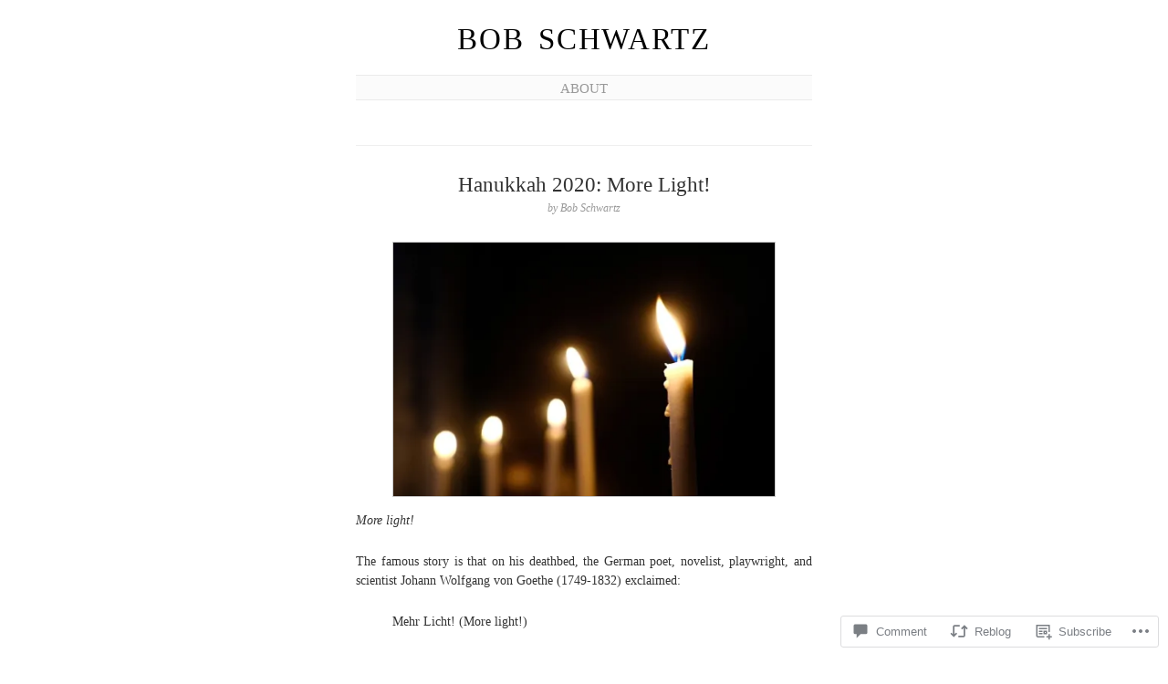

--- FILE ---
content_type: text/html; charset=UTF-8
request_url: https://bobmschwartz.com/2020/12/11/hanukkah-2020-more-light/
body_size: 26402
content:
<!DOCTYPE html>
<!--[if IE 6]>
<html id="ie6" lang="en">
<![endif]-->
<!--[if IE 7]>
<html id="ie7" lang="en">
<![endif]-->
<!--[if IE 8]>
<html id="ie8" lang="en">
<![endif]-->
<!--[if !(IE 6) & !(IE 7) & !(IE 8)]><!-->
<html lang="en">
<!--<![endif]-->
<head>
	<meta charset="UTF-8" />
	<title>Hanukkah 2020: More Light! | Bob Schwartz</title>

	<link rel="pingback" href="https://bobmschwartz.com/xmlrpc.php" />
	<!--[if lt IE 9]>
		<script src="https://s0.wp.com/wp-content/themes/pub/manifest/js/html5.js?m=1315596887i" type="text/javascript"></script>
	<![endif]-->

	<meta name='robots' content='max-image-preview:large' />

<!-- Async WordPress.com Remote Login -->
<script id="wpcom_remote_login_js">
var wpcom_remote_login_extra_auth = '';
function wpcom_remote_login_remove_dom_node_id( element_id ) {
	var dom_node = document.getElementById( element_id );
	if ( dom_node ) { dom_node.parentNode.removeChild( dom_node ); }
}
function wpcom_remote_login_remove_dom_node_classes( class_name ) {
	var dom_nodes = document.querySelectorAll( '.' + class_name );
	for ( var i = 0; i < dom_nodes.length; i++ ) {
		dom_nodes[ i ].parentNode.removeChild( dom_nodes[ i ] );
	}
}
function wpcom_remote_login_final_cleanup() {
	wpcom_remote_login_remove_dom_node_classes( "wpcom_remote_login_msg" );
	wpcom_remote_login_remove_dom_node_id( "wpcom_remote_login_key" );
	wpcom_remote_login_remove_dom_node_id( "wpcom_remote_login_validate" );
	wpcom_remote_login_remove_dom_node_id( "wpcom_remote_login_js" );
	wpcom_remote_login_remove_dom_node_id( "wpcom_request_access_iframe" );
	wpcom_remote_login_remove_dom_node_id( "wpcom_request_access_styles" );
}

// Watch for messages back from the remote login
window.addEventListener( "message", function( e ) {
	if ( e.origin === "https://r-login.wordpress.com" ) {
		var data = {};
		try {
			data = JSON.parse( e.data );
		} catch( e ) {
			wpcom_remote_login_final_cleanup();
			return;
		}

		if ( data.msg === 'LOGIN' ) {
			// Clean up the login check iframe
			wpcom_remote_login_remove_dom_node_id( "wpcom_remote_login_key" );

			var id_regex = new RegExp( /^[0-9]+$/ );
			var token_regex = new RegExp( /^.*|.*|.*$/ );
			if (
				token_regex.test( data.token )
				&& id_regex.test( data.wpcomid )
			) {
				// We have everything we need to ask for a login
				var script = document.createElement( "script" );
				script.setAttribute( "id", "wpcom_remote_login_validate" );
				script.src = '/remote-login.php?wpcom_remote_login=validate'
					+ '&wpcomid=' + data.wpcomid
					+ '&token=' + encodeURIComponent( data.token )
					+ '&host=' + window.location.protocol
					+ '//' + window.location.hostname
					+ '&postid=8356'
					+ '&is_singular=1';
				document.body.appendChild( script );
			}

			return;
		}

		// Safari ITP, not logged in, so redirect
		if ( data.msg === 'LOGIN-REDIRECT' ) {
			window.location = 'https://wordpress.com/log-in?redirect_to=' + window.location.href;
			return;
		}

		// Safari ITP, storage access failed, remove the request
		if ( data.msg === 'LOGIN-REMOVE' ) {
			var css_zap = 'html { -webkit-transition: margin-top 1s; transition: margin-top 1s; } /* 9001 */ html { margin-top: 0 !important; } * html body { margin-top: 0 !important; } @media screen and ( max-width: 782px ) { html { margin-top: 0 !important; } * html body { margin-top: 0 !important; } }';
			var style_zap = document.createElement( 'style' );
			style_zap.type = 'text/css';
			style_zap.appendChild( document.createTextNode( css_zap ) );
			document.body.appendChild( style_zap );

			var e = document.getElementById( 'wpcom_request_access_iframe' );
			e.parentNode.removeChild( e );

			document.cookie = 'wordpress_com_login_access=denied; path=/; max-age=31536000';

			return;
		}

		// Safari ITP
		if ( data.msg === 'REQUEST_ACCESS' ) {
			console.log( 'request access: safari' );

			// Check ITP iframe enable/disable knob
			if ( wpcom_remote_login_extra_auth !== 'safari_itp_iframe' ) {
				return;
			}

			// If we are in a "private window" there is no ITP.
			var private_window = false;
			try {
				var opendb = window.openDatabase( null, null, null, null );
			} catch( e ) {
				private_window = true;
			}

			if ( private_window ) {
				console.log( 'private window' );
				return;
			}

			var iframe = document.createElement( 'iframe' );
			iframe.id = 'wpcom_request_access_iframe';
			iframe.setAttribute( 'scrolling', 'no' );
			iframe.setAttribute( 'sandbox', 'allow-storage-access-by-user-activation allow-scripts allow-same-origin allow-top-navigation-by-user-activation' );
			iframe.src = 'https://r-login.wordpress.com/remote-login.php?wpcom_remote_login=request_access&origin=' + encodeURIComponent( data.origin ) + '&wpcomid=' + encodeURIComponent( data.wpcomid );

			var css = 'html { -webkit-transition: margin-top 1s; transition: margin-top 1s; } /* 9001 */ html { margin-top: 46px !important; } * html body { margin-top: 46px !important; } @media screen and ( max-width: 660px ) { html { margin-top: 71px !important; } * html body { margin-top: 71px !important; } #wpcom_request_access_iframe { display: block; height: 71px !important; } } #wpcom_request_access_iframe { border: 0px; height: 46px; position: fixed; top: 0; left: 0; width: 100%; min-width: 100%; z-index: 99999; background: #23282d; } ';

			var style = document.createElement( 'style' );
			style.type = 'text/css';
			style.id = 'wpcom_request_access_styles';
			style.appendChild( document.createTextNode( css ) );
			document.body.appendChild( style );

			document.body.appendChild( iframe );
		}

		if ( data.msg === 'DONE' ) {
			wpcom_remote_login_final_cleanup();
		}
	}
}, false );

// Inject the remote login iframe after the page has had a chance to load
// more critical resources
window.addEventListener( "DOMContentLoaded", function( e ) {
	var iframe = document.createElement( "iframe" );
	iframe.style.display = "none";
	iframe.setAttribute( "scrolling", "no" );
	iframe.setAttribute( "id", "wpcom_remote_login_key" );
	iframe.src = "https://r-login.wordpress.com/remote-login.php"
		+ "?wpcom_remote_login=key"
		+ "&origin=aHR0cHM6Ly9ib2Jtc2Nod2FydHouY29t"
		+ "&wpcomid=33011847"
		+ "&time=" + Math.floor( Date.now() / 1000 );
	document.body.appendChild( iframe );
}, false );
</script>
<link rel='dns-prefetch' href='//s0.wp.com' />
<link rel='dns-prefetch' href='//widgets.wp.com' />
<link rel="alternate" type="application/rss+xml" title="Bob Schwartz &raquo; Feed" href="https://bobmschwartz.com/feed/" />
<link rel="alternate" type="application/rss+xml" title="Bob Schwartz &raquo; Comments Feed" href="https://bobmschwartz.com/comments/feed/" />
<link rel="alternate" type="application/rss+xml" title="Bob Schwartz &raquo; Hanukkah 2020: More&nbsp;Light! Comments Feed" href="https://bobmschwartz.com/2020/12/11/hanukkah-2020-more-light/feed/" />
	<script type="text/javascript">
		/* <![CDATA[ */
		function addLoadEvent(func) {
			var oldonload = window.onload;
			if (typeof window.onload != 'function') {
				window.onload = func;
			} else {
				window.onload = function () {
					oldonload();
					func();
				}
			}
		}
		/* ]]> */
	</script>
	<link crossorigin='anonymous' rel='stylesheet' id='all-css-0-1' href='/_static/??-eJx9jFEKwkAMBS/kGqqV+iOeZd2mNe0mG0wW8fZaEQQp/jwYeDNw15CKOIoD16C5jiQGE7rGNH8YuJRl+prR4IY5OvZBi/kPbZPZBtaTmWb8ht/0704ykJA/wK/IL1HrBTgKDWi+eGc+Nd1hvzu2XdNOT7gOSkU=&cssminify=yes' type='text/css' media='all' />
<style id='wp-emoji-styles-inline-css'>

	img.wp-smiley, img.emoji {
		display: inline !important;
		border: none !important;
		box-shadow: none !important;
		height: 1em !important;
		width: 1em !important;
		margin: 0 0.07em !important;
		vertical-align: -0.1em !important;
		background: none !important;
		padding: 0 !important;
	}
/*# sourceURL=wp-emoji-styles-inline-css */
</style>
<link crossorigin='anonymous' rel='stylesheet' id='all-css-2-1' href='/wp-content/plugins/gutenberg-core/v22.2.0/build/styles/block-library/style.css?m=1764855221i&cssminify=yes' type='text/css' media='all' />
<style id='wp-block-library-inline-css'>
.has-text-align-justify {
	text-align:justify;
}
.has-text-align-justify{text-align:justify;}

/*# sourceURL=wp-block-library-inline-css */
</style><style id='wp-block-paragraph-inline-css'>
.is-small-text{font-size:.875em}.is-regular-text{font-size:1em}.is-large-text{font-size:2.25em}.is-larger-text{font-size:3em}.has-drop-cap:not(:focus):first-letter{float:left;font-size:8.4em;font-style:normal;font-weight:100;line-height:.68;margin:.05em .1em 0 0;text-transform:uppercase}body.rtl .has-drop-cap:not(:focus):first-letter{float:none;margin-left:.1em}p.has-drop-cap.has-background{overflow:hidden}:root :where(p.has-background){padding:1.25em 2.375em}:where(p.has-text-color:not(.has-link-color)) a{color:inherit}p.has-text-align-left[style*="writing-mode:vertical-lr"],p.has-text-align-right[style*="writing-mode:vertical-rl"]{rotate:180deg}
/*# sourceURL=/wp-content/plugins/gutenberg-core/v22.2.0/build/styles/block-library/paragraph/style.css */
</style>
<style id='wp-block-image-inline-css'>
.wp-block-image>a,.wp-block-image>figure>a{display:inline-block}.wp-block-image img{box-sizing:border-box;height:auto;max-width:100%;vertical-align:bottom}@media not (prefers-reduced-motion){.wp-block-image img.hide{visibility:hidden}.wp-block-image img.show{animation:show-content-image .4s}}.wp-block-image[style*=border-radius] img,.wp-block-image[style*=border-radius]>a{border-radius:inherit}.wp-block-image.has-custom-border img{box-sizing:border-box}.wp-block-image.aligncenter{text-align:center}.wp-block-image.alignfull>a,.wp-block-image.alignwide>a{width:100%}.wp-block-image.alignfull img,.wp-block-image.alignwide img{height:auto;width:100%}.wp-block-image .aligncenter,.wp-block-image .alignleft,.wp-block-image .alignright,.wp-block-image.aligncenter,.wp-block-image.alignleft,.wp-block-image.alignright{display:table}.wp-block-image .aligncenter>figcaption,.wp-block-image .alignleft>figcaption,.wp-block-image .alignright>figcaption,.wp-block-image.aligncenter>figcaption,.wp-block-image.alignleft>figcaption,.wp-block-image.alignright>figcaption{caption-side:bottom;display:table-caption}.wp-block-image .alignleft{float:left;margin:.5em 1em .5em 0}.wp-block-image .alignright{float:right;margin:.5em 0 .5em 1em}.wp-block-image .aligncenter{margin-left:auto;margin-right:auto}.wp-block-image :where(figcaption){margin-bottom:1em;margin-top:.5em}.wp-block-image.is-style-circle-mask img{border-radius:9999px}@supports ((-webkit-mask-image:none) or (mask-image:none)) or (-webkit-mask-image:none){.wp-block-image.is-style-circle-mask img{border-radius:0;-webkit-mask-image:url('data:image/svg+xml;utf8,<svg viewBox="0 0 100 100" xmlns="http://www.w3.org/2000/svg"><circle cx="50" cy="50" r="50"/></svg>');mask-image:url('data:image/svg+xml;utf8,<svg viewBox="0 0 100 100" xmlns="http://www.w3.org/2000/svg"><circle cx="50" cy="50" r="50"/></svg>');mask-mode:alpha;-webkit-mask-position:center;mask-position:center;-webkit-mask-repeat:no-repeat;mask-repeat:no-repeat;-webkit-mask-size:contain;mask-size:contain}}:root :where(.wp-block-image.is-style-rounded img,.wp-block-image .is-style-rounded img){border-radius:9999px}.wp-block-image figure{margin:0}.wp-lightbox-container{display:flex;flex-direction:column;position:relative}.wp-lightbox-container img{cursor:zoom-in}.wp-lightbox-container img:hover+button{opacity:1}.wp-lightbox-container button{align-items:center;backdrop-filter:blur(16px) saturate(180%);background-color:#5a5a5a40;border:none;border-radius:4px;cursor:zoom-in;display:flex;height:20px;justify-content:center;opacity:0;padding:0;position:absolute;right:16px;text-align:center;top:16px;width:20px;z-index:100}@media not (prefers-reduced-motion){.wp-lightbox-container button{transition:opacity .2s ease}}.wp-lightbox-container button:focus-visible{outline:3px auto #5a5a5a40;outline:3px auto -webkit-focus-ring-color;outline-offset:3px}.wp-lightbox-container button:hover{cursor:pointer;opacity:1}.wp-lightbox-container button:focus{opacity:1}.wp-lightbox-container button:focus,.wp-lightbox-container button:hover,.wp-lightbox-container button:not(:hover):not(:active):not(.has-background){background-color:#5a5a5a40;border:none}.wp-lightbox-overlay{box-sizing:border-box;cursor:zoom-out;height:100vh;left:0;overflow:hidden;position:fixed;top:0;visibility:hidden;width:100%;z-index:100000}.wp-lightbox-overlay .close-button{align-items:center;cursor:pointer;display:flex;justify-content:center;min-height:40px;min-width:40px;padding:0;position:absolute;right:calc(env(safe-area-inset-right) + 16px);top:calc(env(safe-area-inset-top) + 16px);z-index:5000000}.wp-lightbox-overlay .close-button:focus,.wp-lightbox-overlay .close-button:hover,.wp-lightbox-overlay .close-button:not(:hover):not(:active):not(.has-background){background:none;border:none}.wp-lightbox-overlay .lightbox-image-container{height:var(--wp--lightbox-container-height);left:50%;overflow:hidden;position:absolute;top:50%;transform:translate(-50%,-50%);transform-origin:top left;width:var(--wp--lightbox-container-width);z-index:9999999999}.wp-lightbox-overlay .wp-block-image{align-items:center;box-sizing:border-box;display:flex;height:100%;justify-content:center;margin:0;position:relative;transform-origin:0 0;width:100%;z-index:3000000}.wp-lightbox-overlay .wp-block-image img{height:var(--wp--lightbox-image-height);min-height:var(--wp--lightbox-image-height);min-width:var(--wp--lightbox-image-width);width:var(--wp--lightbox-image-width)}.wp-lightbox-overlay .wp-block-image figcaption{display:none}.wp-lightbox-overlay button{background:none;border:none}.wp-lightbox-overlay .scrim{background-color:#fff;height:100%;opacity:.9;position:absolute;width:100%;z-index:2000000}.wp-lightbox-overlay.active{visibility:visible}@media not (prefers-reduced-motion){.wp-lightbox-overlay.active{animation:turn-on-visibility .25s both}.wp-lightbox-overlay.active img{animation:turn-on-visibility .35s both}.wp-lightbox-overlay.show-closing-animation:not(.active){animation:turn-off-visibility .35s both}.wp-lightbox-overlay.show-closing-animation:not(.active) img{animation:turn-off-visibility .25s both}.wp-lightbox-overlay.zoom.active{animation:none;opacity:1;visibility:visible}.wp-lightbox-overlay.zoom.active .lightbox-image-container{animation:lightbox-zoom-in .4s}.wp-lightbox-overlay.zoom.active .lightbox-image-container img{animation:none}.wp-lightbox-overlay.zoom.active .scrim{animation:turn-on-visibility .4s forwards}.wp-lightbox-overlay.zoom.show-closing-animation:not(.active){animation:none}.wp-lightbox-overlay.zoom.show-closing-animation:not(.active) .lightbox-image-container{animation:lightbox-zoom-out .4s}.wp-lightbox-overlay.zoom.show-closing-animation:not(.active) .lightbox-image-container img{animation:none}.wp-lightbox-overlay.zoom.show-closing-animation:not(.active) .scrim{animation:turn-off-visibility .4s forwards}}@keyframes show-content-image{0%{visibility:hidden}99%{visibility:hidden}to{visibility:visible}}@keyframes turn-on-visibility{0%{opacity:0}to{opacity:1}}@keyframes turn-off-visibility{0%{opacity:1;visibility:visible}99%{opacity:0;visibility:visible}to{opacity:0;visibility:hidden}}@keyframes lightbox-zoom-in{0%{transform:translate(calc((-100vw + var(--wp--lightbox-scrollbar-width))/2 + var(--wp--lightbox-initial-left-position)),calc(-50vh + var(--wp--lightbox-initial-top-position))) scale(var(--wp--lightbox-scale))}to{transform:translate(-50%,-50%) scale(1)}}@keyframes lightbox-zoom-out{0%{transform:translate(-50%,-50%) scale(1);visibility:visible}99%{visibility:visible}to{transform:translate(calc((-100vw + var(--wp--lightbox-scrollbar-width))/2 + var(--wp--lightbox-initial-left-position)),calc(-50vh + var(--wp--lightbox-initial-top-position))) scale(var(--wp--lightbox-scale));visibility:hidden}}
/*# sourceURL=/wp-content/plugins/gutenberg-core/v22.2.0/build/styles/block-library/image/style.css */
</style>
<style id='global-styles-inline-css'>
:root{--wp--preset--aspect-ratio--square: 1;--wp--preset--aspect-ratio--4-3: 4/3;--wp--preset--aspect-ratio--3-4: 3/4;--wp--preset--aspect-ratio--3-2: 3/2;--wp--preset--aspect-ratio--2-3: 2/3;--wp--preset--aspect-ratio--16-9: 16/9;--wp--preset--aspect-ratio--9-16: 9/16;--wp--preset--color--black: #000000;--wp--preset--color--cyan-bluish-gray: #abb8c3;--wp--preset--color--white: #ffffff;--wp--preset--color--pale-pink: #f78da7;--wp--preset--color--vivid-red: #cf2e2e;--wp--preset--color--luminous-vivid-orange: #ff6900;--wp--preset--color--luminous-vivid-amber: #fcb900;--wp--preset--color--light-green-cyan: #7bdcb5;--wp--preset--color--vivid-green-cyan: #00d084;--wp--preset--color--pale-cyan-blue: #8ed1fc;--wp--preset--color--vivid-cyan-blue: #0693e3;--wp--preset--color--vivid-purple: #9b51e0;--wp--preset--gradient--vivid-cyan-blue-to-vivid-purple: linear-gradient(135deg,rgb(6,147,227) 0%,rgb(155,81,224) 100%);--wp--preset--gradient--light-green-cyan-to-vivid-green-cyan: linear-gradient(135deg,rgb(122,220,180) 0%,rgb(0,208,130) 100%);--wp--preset--gradient--luminous-vivid-amber-to-luminous-vivid-orange: linear-gradient(135deg,rgb(252,185,0) 0%,rgb(255,105,0) 100%);--wp--preset--gradient--luminous-vivid-orange-to-vivid-red: linear-gradient(135deg,rgb(255,105,0) 0%,rgb(207,46,46) 100%);--wp--preset--gradient--very-light-gray-to-cyan-bluish-gray: linear-gradient(135deg,rgb(238,238,238) 0%,rgb(169,184,195) 100%);--wp--preset--gradient--cool-to-warm-spectrum: linear-gradient(135deg,rgb(74,234,220) 0%,rgb(151,120,209) 20%,rgb(207,42,186) 40%,rgb(238,44,130) 60%,rgb(251,105,98) 80%,rgb(254,248,76) 100%);--wp--preset--gradient--blush-light-purple: linear-gradient(135deg,rgb(255,206,236) 0%,rgb(152,150,240) 100%);--wp--preset--gradient--blush-bordeaux: linear-gradient(135deg,rgb(254,205,165) 0%,rgb(254,45,45) 50%,rgb(107,0,62) 100%);--wp--preset--gradient--luminous-dusk: linear-gradient(135deg,rgb(255,203,112) 0%,rgb(199,81,192) 50%,rgb(65,88,208) 100%);--wp--preset--gradient--pale-ocean: linear-gradient(135deg,rgb(255,245,203) 0%,rgb(182,227,212) 50%,rgb(51,167,181) 100%);--wp--preset--gradient--electric-grass: linear-gradient(135deg,rgb(202,248,128) 0%,rgb(113,206,126) 100%);--wp--preset--gradient--midnight: linear-gradient(135deg,rgb(2,3,129) 0%,rgb(40,116,252) 100%);--wp--preset--font-size--small: 13px;--wp--preset--font-size--medium: 20px;--wp--preset--font-size--large: 36px;--wp--preset--font-size--x-large: 42px;--wp--preset--font-family--albert-sans: 'Albert Sans', sans-serif;--wp--preset--font-family--alegreya: Alegreya, serif;--wp--preset--font-family--arvo: Arvo, serif;--wp--preset--font-family--bodoni-moda: 'Bodoni Moda', serif;--wp--preset--font-family--bricolage-grotesque: 'Bricolage Grotesque', sans-serif;--wp--preset--font-family--cabin: Cabin, sans-serif;--wp--preset--font-family--chivo: Chivo, sans-serif;--wp--preset--font-family--commissioner: Commissioner, sans-serif;--wp--preset--font-family--cormorant: Cormorant, serif;--wp--preset--font-family--courier-prime: 'Courier Prime', monospace;--wp--preset--font-family--crimson-pro: 'Crimson Pro', serif;--wp--preset--font-family--dm-mono: 'DM Mono', monospace;--wp--preset--font-family--dm-sans: 'DM Sans', sans-serif;--wp--preset--font-family--dm-serif-display: 'DM Serif Display', serif;--wp--preset--font-family--domine: Domine, serif;--wp--preset--font-family--eb-garamond: 'EB Garamond', serif;--wp--preset--font-family--epilogue: Epilogue, sans-serif;--wp--preset--font-family--fahkwang: Fahkwang, sans-serif;--wp--preset--font-family--figtree: Figtree, sans-serif;--wp--preset--font-family--fira-sans: 'Fira Sans', sans-serif;--wp--preset--font-family--fjalla-one: 'Fjalla One', sans-serif;--wp--preset--font-family--fraunces: Fraunces, serif;--wp--preset--font-family--gabarito: Gabarito, system-ui;--wp--preset--font-family--ibm-plex-mono: 'IBM Plex Mono', monospace;--wp--preset--font-family--ibm-plex-sans: 'IBM Plex Sans', sans-serif;--wp--preset--font-family--ibarra-real-nova: 'Ibarra Real Nova', serif;--wp--preset--font-family--instrument-serif: 'Instrument Serif', serif;--wp--preset--font-family--inter: Inter, sans-serif;--wp--preset--font-family--josefin-sans: 'Josefin Sans', sans-serif;--wp--preset--font-family--jost: Jost, sans-serif;--wp--preset--font-family--libre-baskerville: 'Libre Baskerville', serif;--wp--preset--font-family--libre-franklin: 'Libre Franklin', sans-serif;--wp--preset--font-family--literata: Literata, serif;--wp--preset--font-family--lora: Lora, serif;--wp--preset--font-family--merriweather: Merriweather, serif;--wp--preset--font-family--montserrat: Montserrat, sans-serif;--wp--preset--font-family--newsreader: Newsreader, serif;--wp--preset--font-family--noto-sans-mono: 'Noto Sans Mono', sans-serif;--wp--preset--font-family--nunito: Nunito, sans-serif;--wp--preset--font-family--open-sans: 'Open Sans', sans-serif;--wp--preset--font-family--overpass: Overpass, sans-serif;--wp--preset--font-family--pt-serif: 'PT Serif', serif;--wp--preset--font-family--petrona: Petrona, serif;--wp--preset--font-family--piazzolla: Piazzolla, serif;--wp--preset--font-family--playfair-display: 'Playfair Display', serif;--wp--preset--font-family--plus-jakarta-sans: 'Plus Jakarta Sans', sans-serif;--wp--preset--font-family--poppins: Poppins, sans-serif;--wp--preset--font-family--raleway: Raleway, sans-serif;--wp--preset--font-family--roboto: Roboto, sans-serif;--wp--preset--font-family--roboto-slab: 'Roboto Slab', serif;--wp--preset--font-family--rubik: Rubik, sans-serif;--wp--preset--font-family--rufina: Rufina, serif;--wp--preset--font-family--sora: Sora, sans-serif;--wp--preset--font-family--source-sans-3: 'Source Sans 3', sans-serif;--wp--preset--font-family--source-serif-4: 'Source Serif 4', serif;--wp--preset--font-family--space-mono: 'Space Mono', monospace;--wp--preset--font-family--syne: Syne, sans-serif;--wp--preset--font-family--texturina: Texturina, serif;--wp--preset--font-family--urbanist: Urbanist, sans-serif;--wp--preset--font-family--work-sans: 'Work Sans', sans-serif;--wp--preset--spacing--20: 0.44rem;--wp--preset--spacing--30: 0.67rem;--wp--preset--spacing--40: 1rem;--wp--preset--spacing--50: 1.5rem;--wp--preset--spacing--60: 2.25rem;--wp--preset--spacing--70: 3.38rem;--wp--preset--spacing--80: 5.06rem;--wp--preset--shadow--natural: 6px 6px 9px rgba(0, 0, 0, 0.2);--wp--preset--shadow--deep: 12px 12px 50px rgba(0, 0, 0, 0.4);--wp--preset--shadow--sharp: 6px 6px 0px rgba(0, 0, 0, 0.2);--wp--preset--shadow--outlined: 6px 6px 0px -3px rgb(255, 255, 255), 6px 6px rgb(0, 0, 0);--wp--preset--shadow--crisp: 6px 6px 0px rgb(0, 0, 0);}:where(.is-layout-flex){gap: 0.5em;}:where(.is-layout-grid){gap: 0.5em;}body .is-layout-flex{display: flex;}.is-layout-flex{flex-wrap: wrap;align-items: center;}.is-layout-flex > :is(*, div){margin: 0;}body .is-layout-grid{display: grid;}.is-layout-grid > :is(*, div){margin: 0;}:where(.wp-block-columns.is-layout-flex){gap: 2em;}:where(.wp-block-columns.is-layout-grid){gap: 2em;}:where(.wp-block-post-template.is-layout-flex){gap: 1.25em;}:where(.wp-block-post-template.is-layout-grid){gap: 1.25em;}.has-black-color{color: var(--wp--preset--color--black) !important;}.has-cyan-bluish-gray-color{color: var(--wp--preset--color--cyan-bluish-gray) !important;}.has-white-color{color: var(--wp--preset--color--white) !important;}.has-pale-pink-color{color: var(--wp--preset--color--pale-pink) !important;}.has-vivid-red-color{color: var(--wp--preset--color--vivid-red) !important;}.has-luminous-vivid-orange-color{color: var(--wp--preset--color--luminous-vivid-orange) !important;}.has-luminous-vivid-amber-color{color: var(--wp--preset--color--luminous-vivid-amber) !important;}.has-light-green-cyan-color{color: var(--wp--preset--color--light-green-cyan) !important;}.has-vivid-green-cyan-color{color: var(--wp--preset--color--vivid-green-cyan) !important;}.has-pale-cyan-blue-color{color: var(--wp--preset--color--pale-cyan-blue) !important;}.has-vivid-cyan-blue-color{color: var(--wp--preset--color--vivid-cyan-blue) !important;}.has-vivid-purple-color{color: var(--wp--preset--color--vivid-purple) !important;}.has-black-background-color{background-color: var(--wp--preset--color--black) !important;}.has-cyan-bluish-gray-background-color{background-color: var(--wp--preset--color--cyan-bluish-gray) !important;}.has-white-background-color{background-color: var(--wp--preset--color--white) !important;}.has-pale-pink-background-color{background-color: var(--wp--preset--color--pale-pink) !important;}.has-vivid-red-background-color{background-color: var(--wp--preset--color--vivid-red) !important;}.has-luminous-vivid-orange-background-color{background-color: var(--wp--preset--color--luminous-vivid-orange) !important;}.has-luminous-vivid-amber-background-color{background-color: var(--wp--preset--color--luminous-vivid-amber) !important;}.has-light-green-cyan-background-color{background-color: var(--wp--preset--color--light-green-cyan) !important;}.has-vivid-green-cyan-background-color{background-color: var(--wp--preset--color--vivid-green-cyan) !important;}.has-pale-cyan-blue-background-color{background-color: var(--wp--preset--color--pale-cyan-blue) !important;}.has-vivid-cyan-blue-background-color{background-color: var(--wp--preset--color--vivid-cyan-blue) !important;}.has-vivid-purple-background-color{background-color: var(--wp--preset--color--vivid-purple) !important;}.has-black-border-color{border-color: var(--wp--preset--color--black) !important;}.has-cyan-bluish-gray-border-color{border-color: var(--wp--preset--color--cyan-bluish-gray) !important;}.has-white-border-color{border-color: var(--wp--preset--color--white) !important;}.has-pale-pink-border-color{border-color: var(--wp--preset--color--pale-pink) !important;}.has-vivid-red-border-color{border-color: var(--wp--preset--color--vivid-red) !important;}.has-luminous-vivid-orange-border-color{border-color: var(--wp--preset--color--luminous-vivid-orange) !important;}.has-luminous-vivid-amber-border-color{border-color: var(--wp--preset--color--luminous-vivid-amber) !important;}.has-light-green-cyan-border-color{border-color: var(--wp--preset--color--light-green-cyan) !important;}.has-vivid-green-cyan-border-color{border-color: var(--wp--preset--color--vivid-green-cyan) !important;}.has-pale-cyan-blue-border-color{border-color: var(--wp--preset--color--pale-cyan-blue) !important;}.has-vivid-cyan-blue-border-color{border-color: var(--wp--preset--color--vivid-cyan-blue) !important;}.has-vivid-purple-border-color{border-color: var(--wp--preset--color--vivid-purple) !important;}.has-vivid-cyan-blue-to-vivid-purple-gradient-background{background: var(--wp--preset--gradient--vivid-cyan-blue-to-vivid-purple) !important;}.has-light-green-cyan-to-vivid-green-cyan-gradient-background{background: var(--wp--preset--gradient--light-green-cyan-to-vivid-green-cyan) !important;}.has-luminous-vivid-amber-to-luminous-vivid-orange-gradient-background{background: var(--wp--preset--gradient--luminous-vivid-amber-to-luminous-vivid-orange) !important;}.has-luminous-vivid-orange-to-vivid-red-gradient-background{background: var(--wp--preset--gradient--luminous-vivid-orange-to-vivid-red) !important;}.has-very-light-gray-to-cyan-bluish-gray-gradient-background{background: var(--wp--preset--gradient--very-light-gray-to-cyan-bluish-gray) !important;}.has-cool-to-warm-spectrum-gradient-background{background: var(--wp--preset--gradient--cool-to-warm-spectrum) !important;}.has-blush-light-purple-gradient-background{background: var(--wp--preset--gradient--blush-light-purple) !important;}.has-blush-bordeaux-gradient-background{background: var(--wp--preset--gradient--blush-bordeaux) !important;}.has-luminous-dusk-gradient-background{background: var(--wp--preset--gradient--luminous-dusk) !important;}.has-pale-ocean-gradient-background{background: var(--wp--preset--gradient--pale-ocean) !important;}.has-electric-grass-gradient-background{background: var(--wp--preset--gradient--electric-grass) !important;}.has-midnight-gradient-background{background: var(--wp--preset--gradient--midnight) !important;}.has-small-font-size{font-size: var(--wp--preset--font-size--small) !important;}.has-medium-font-size{font-size: var(--wp--preset--font-size--medium) !important;}.has-large-font-size{font-size: var(--wp--preset--font-size--large) !important;}.has-x-large-font-size{font-size: var(--wp--preset--font-size--x-large) !important;}.has-albert-sans-font-family{font-family: var(--wp--preset--font-family--albert-sans) !important;}.has-alegreya-font-family{font-family: var(--wp--preset--font-family--alegreya) !important;}.has-arvo-font-family{font-family: var(--wp--preset--font-family--arvo) !important;}.has-bodoni-moda-font-family{font-family: var(--wp--preset--font-family--bodoni-moda) !important;}.has-bricolage-grotesque-font-family{font-family: var(--wp--preset--font-family--bricolage-grotesque) !important;}.has-cabin-font-family{font-family: var(--wp--preset--font-family--cabin) !important;}.has-chivo-font-family{font-family: var(--wp--preset--font-family--chivo) !important;}.has-commissioner-font-family{font-family: var(--wp--preset--font-family--commissioner) !important;}.has-cormorant-font-family{font-family: var(--wp--preset--font-family--cormorant) !important;}.has-courier-prime-font-family{font-family: var(--wp--preset--font-family--courier-prime) !important;}.has-crimson-pro-font-family{font-family: var(--wp--preset--font-family--crimson-pro) !important;}.has-dm-mono-font-family{font-family: var(--wp--preset--font-family--dm-mono) !important;}.has-dm-sans-font-family{font-family: var(--wp--preset--font-family--dm-sans) !important;}.has-dm-serif-display-font-family{font-family: var(--wp--preset--font-family--dm-serif-display) !important;}.has-domine-font-family{font-family: var(--wp--preset--font-family--domine) !important;}.has-eb-garamond-font-family{font-family: var(--wp--preset--font-family--eb-garamond) !important;}.has-epilogue-font-family{font-family: var(--wp--preset--font-family--epilogue) !important;}.has-fahkwang-font-family{font-family: var(--wp--preset--font-family--fahkwang) !important;}.has-figtree-font-family{font-family: var(--wp--preset--font-family--figtree) !important;}.has-fira-sans-font-family{font-family: var(--wp--preset--font-family--fira-sans) !important;}.has-fjalla-one-font-family{font-family: var(--wp--preset--font-family--fjalla-one) !important;}.has-fraunces-font-family{font-family: var(--wp--preset--font-family--fraunces) !important;}.has-gabarito-font-family{font-family: var(--wp--preset--font-family--gabarito) !important;}.has-ibm-plex-mono-font-family{font-family: var(--wp--preset--font-family--ibm-plex-mono) !important;}.has-ibm-plex-sans-font-family{font-family: var(--wp--preset--font-family--ibm-plex-sans) !important;}.has-ibarra-real-nova-font-family{font-family: var(--wp--preset--font-family--ibarra-real-nova) !important;}.has-instrument-serif-font-family{font-family: var(--wp--preset--font-family--instrument-serif) !important;}.has-inter-font-family{font-family: var(--wp--preset--font-family--inter) !important;}.has-josefin-sans-font-family{font-family: var(--wp--preset--font-family--josefin-sans) !important;}.has-jost-font-family{font-family: var(--wp--preset--font-family--jost) !important;}.has-libre-baskerville-font-family{font-family: var(--wp--preset--font-family--libre-baskerville) !important;}.has-libre-franklin-font-family{font-family: var(--wp--preset--font-family--libre-franklin) !important;}.has-literata-font-family{font-family: var(--wp--preset--font-family--literata) !important;}.has-lora-font-family{font-family: var(--wp--preset--font-family--lora) !important;}.has-merriweather-font-family{font-family: var(--wp--preset--font-family--merriweather) !important;}.has-montserrat-font-family{font-family: var(--wp--preset--font-family--montserrat) !important;}.has-newsreader-font-family{font-family: var(--wp--preset--font-family--newsreader) !important;}.has-noto-sans-mono-font-family{font-family: var(--wp--preset--font-family--noto-sans-mono) !important;}.has-nunito-font-family{font-family: var(--wp--preset--font-family--nunito) !important;}.has-open-sans-font-family{font-family: var(--wp--preset--font-family--open-sans) !important;}.has-overpass-font-family{font-family: var(--wp--preset--font-family--overpass) !important;}.has-pt-serif-font-family{font-family: var(--wp--preset--font-family--pt-serif) !important;}.has-petrona-font-family{font-family: var(--wp--preset--font-family--petrona) !important;}.has-piazzolla-font-family{font-family: var(--wp--preset--font-family--piazzolla) !important;}.has-playfair-display-font-family{font-family: var(--wp--preset--font-family--playfair-display) !important;}.has-plus-jakarta-sans-font-family{font-family: var(--wp--preset--font-family--plus-jakarta-sans) !important;}.has-poppins-font-family{font-family: var(--wp--preset--font-family--poppins) !important;}.has-raleway-font-family{font-family: var(--wp--preset--font-family--raleway) !important;}.has-roboto-font-family{font-family: var(--wp--preset--font-family--roboto) !important;}.has-roboto-slab-font-family{font-family: var(--wp--preset--font-family--roboto-slab) !important;}.has-rubik-font-family{font-family: var(--wp--preset--font-family--rubik) !important;}.has-rufina-font-family{font-family: var(--wp--preset--font-family--rufina) !important;}.has-sora-font-family{font-family: var(--wp--preset--font-family--sora) !important;}.has-source-sans-3-font-family{font-family: var(--wp--preset--font-family--source-sans-3) !important;}.has-source-serif-4-font-family{font-family: var(--wp--preset--font-family--source-serif-4) !important;}.has-space-mono-font-family{font-family: var(--wp--preset--font-family--space-mono) !important;}.has-syne-font-family{font-family: var(--wp--preset--font-family--syne) !important;}.has-texturina-font-family{font-family: var(--wp--preset--font-family--texturina) !important;}.has-urbanist-font-family{font-family: var(--wp--preset--font-family--urbanist) !important;}.has-work-sans-font-family{font-family: var(--wp--preset--font-family--work-sans) !important;}
/*# sourceURL=global-styles-inline-css */
</style>

<style id='classic-theme-styles-inline-css'>
/*! This file is auto-generated */
.wp-block-button__link{color:#fff;background-color:#32373c;border-radius:9999px;box-shadow:none;text-decoration:none;padding:calc(.667em + 2px) calc(1.333em + 2px);font-size:1.125em}.wp-block-file__button{background:#32373c;color:#fff;text-decoration:none}
/*# sourceURL=/wp-includes/css/classic-themes.min.css */
</style>
<link crossorigin='anonymous' rel='stylesheet' id='all-css-4-1' href='/_static/??-eJx9jlmOAjEMRC+E2zTDsHwgjoKStAWBOIlip9HcftJCLAKJH0uuqlc2XjO4FJWiYg716KOgSzYkdxFcdP2m60E850BQaOyWOHjRRwJE/wJ1TmSGL0Vc4dlVqOmcjU4JpsEbCsQt9g275saAtbmQCLTJvjLoqYHyjTuTZuMu0KRbxc1ATinezcNIcUgFTdXERtW7DwylOLTVhwFHKradbuL0s7zv0zN73vXr1eZnvvzdLs7/kHh+KQ==&cssminify=yes' type='text/css' media='all' />
<link rel='stylesheet' id='verbum-gutenberg-css-css' href='https://widgets.wp.com/verbum-block-editor/block-editor.css?ver=1738686361' media='all' />
<link crossorigin='anonymous' rel='stylesheet' id='all-css-6-1' href='/wp-content/themes/pub/manifest/style.css?m=1741693338i&cssminify=yes' type='text/css' media='all' />
<link crossorigin='anonymous' rel='stylesheet' id='all-css-8-1' href='/_static/??-eJzTLy/QTc7PK0nNK9HPLdUtyClNz8wr1i9KTcrJTwcy0/WTi5G5ekCujj52Temp+bo5+cmJJZn5eSgc3bScxMwikFb7XFtDE1NLExMLc0OTLACohS2q&cssminify=yes' type='text/css' media='all' />
<link crossorigin='anonymous' rel='stylesheet' id='print-css-9-1' href='/wp-content/mu-plugins/global-print/global-print.css?m=1465851035i&cssminify=yes' type='text/css' media='print' />
<style id='jetpack-global-styles-frontend-style-inline-css'>
:root { --font-headings: unset; --font-base: unset; --font-headings-default: -apple-system,BlinkMacSystemFont,"Segoe UI",Roboto,Oxygen-Sans,Ubuntu,Cantarell,"Helvetica Neue",sans-serif; --font-base-default: -apple-system,BlinkMacSystemFont,"Segoe UI",Roboto,Oxygen-Sans,Ubuntu,Cantarell,"Helvetica Neue",sans-serif;}
/*# sourceURL=jetpack-global-styles-frontend-style-inline-css */
</style>
<link crossorigin='anonymous' rel='stylesheet' id='all-css-12-1' href='/_static/??-eJyNjcEKwjAQRH/IuFRT6kX8FNkmS5K6yQY3Qfx7bfEiXrwM82B4A49qnJRGpUHupnIPqSgs1Cq624chi6zhO5OCRryTR++fW00l7J3qDv43XVNxoOISsmEJol/wY2uR8vs3WggsM/I6uOTzMI3Hw8lOg11eUT1JKA==&cssminify=yes' type='text/css' media='all' />
<script type="text/javascript" id="jetpack_related-posts-js-extra">
/* <![CDATA[ */
var related_posts_js_options = {"post_heading":"h4"};
//# sourceURL=jetpack_related-posts-js-extra
/* ]]> */
</script>
<script type="text/javascript" id="wpcom-actionbar-placeholder-js-extra">
/* <![CDATA[ */
var actionbardata = {"siteID":"33011847","postID":"8356","siteURL":"https://bobmschwartz.com","xhrURL":"https://bobmschwartz.com/wp-admin/admin-ajax.php","nonce":"8d63a61e57","isLoggedIn":"","statusMessage":"","subsEmailDefault":"instantly","proxyScriptUrl":"https://s0.wp.com/wp-content/js/wpcom-proxy-request.js?m=1513050504i&amp;ver=20211021","shortlink":"https://wp.me/p2evT9-2aM","i18n":{"followedText":"New posts from this site will now appear in your \u003Ca href=\"https://wordpress.com/reader\"\u003EReader\u003C/a\u003E","foldBar":"Collapse this bar","unfoldBar":"Expand this bar","shortLinkCopied":"Shortlink copied to clipboard."}};
//# sourceURL=wpcom-actionbar-placeholder-js-extra
/* ]]> */
</script>
<script type="text/javascript" id="jetpack-mu-wpcom-settings-js-before">
/* <![CDATA[ */
var JETPACK_MU_WPCOM_SETTINGS = {"assetsUrl":"https://s0.wp.com/wp-content/mu-plugins/jetpack-mu-wpcom-plugin/moon/jetpack_vendor/automattic/jetpack-mu-wpcom/src/build/"};
//# sourceURL=jetpack-mu-wpcom-settings-js-before
/* ]]> */
</script>
<script crossorigin='anonymous' type='text/javascript'  src='/_static/??/wp-content/mu-plugins/jetpack-plugin/moon/_inc/build/related-posts/related-posts.min.js,/wp-content/js/rlt-proxy.js?m=1755006225j'></script>
<script type="text/javascript" id="rlt-proxy-js-after">
/* <![CDATA[ */
	rltInitialize( {"token":null,"iframeOrigins":["https:\/\/widgets.wp.com"]} );
//# sourceURL=rlt-proxy-js-after
/* ]]> */
</script>
<link rel="EditURI" type="application/rsd+xml" title="RSD" href="https://bmschwartz.wordpress.com/xmlrpc.php?rsd" />
<meta name="generator" content="WordPress.com" />
<link rel="canonical" href="https://bobmschwartz.com/2020/12/11/hanukkah-2020-more-light/" />
<link rel='shortlink' href='https://wp.me/p2evT9-2aM' />
<link rel="alternate" type="application/json+oembed" href="https://public-api.wordpress.com/oembed/?format=json&amp;url=https%3A%2F%2Fbobmschwartz.com%2F2020%2F12%2F11%2Fhanukkah-2020-more-light%2F&amp;for=wpcom-auto-discovery" /><link rel="alternate" type="application/xml+oembed" href="https://public-api.wordpress.com/oembed/?format=xml&amp;url=https%3A%2F%2Fbobmschwartz.com%2F2020%2F12%2F11%2Fhanukkah-2020-more-light%2F&amp;for=wpcom-auto-discovery" />
<!-- Jetpack Open Graph Tags -->
<meta property="og:type" content="article" />
<meta property="og:title" content="Hanukkah 2020: More Light!" />
<meta property="og:url" content="https://bobmschwartz.com/2020/12/11/hanukkah-2020-more-light/" />
<meta property="og:description" content="More light! The famous story is that on his deathbed, the German poet, novelist, playwright, and scientist Johann Wolfgang von Goethe (1749-1832) exclaimed: Mehr Licht! (More light!) This is such a…" />
<meta property="article:published_time" content="2020-12-11T19:16:36+00:00" />
<meta property="article:modified_time" content="2020-12-11T19:16:36+00:00" />
<meta property="og:site_name" content="Bob Schwartz" />
<meta property="og:image" content="https://bobmschwartz.com/wp-content/uploads/2019/12/hanukkiah-1.jpg" />
<meta property="og:image:width" content="509" />
<meta property="og:image:height" content="339" />
<meta property="og:image:alt" content="" />
<meta property="og:locale" content="en_US" />
<meta property="article:publisher" content="https://www.facebook.com/WordPresscom" />
<meta name="twitter:text:title" content="Hanukkah 2020: More&nbsp;Light!" />
<meta name="twitter:image" content="https://bobmschwartz.com/wp-content/uploads/2019/12/hanukkiah-1.jpg?w=640" />
<meta name="twitter:card" content="summary_large_image" />

<!-- End Jetpack Open Graph Tags -->
<link rel="shortcut icon" type="image/x-icon" href="https://s0.wp.com/i/favicon.ico?m=1713425267i" sizes="16x16 24x24 32x32 48x48" />
<link rel="icon" type="image/x-icon" href="https://s0.wp.com/i/favicon.ico?m=1713425267i" sizes="16x16 24x24 32x32 48x48" />
<link rel="apple-touch-icon" href="https://s0.wp.com/i/webclip.png?m=1713868326i" />
<link rel='openid.server' href='https://bobmschwartz.com/?openidserver=1' />
<link rel='openid.delegate' href='https://bobmschwartz.com/' />
<link rel="search" type="application/opensearchdescription+xml" href="https://bobmschwartz.com/osd.xml" title="Bob Schwartz" />
<link rel="search" type="application/opensearchdescription+xml" href="https://s1.wp.com/opensearch.xml" title="WordPress.com" />
<meta name="description" content="More light! The famous story is that on his deathbed, the German poet, novelist, playwright, and scientist Johann Wolfgang von Goethe (1749-1832) exclaimed: Mehr Licht! (More light!) This is such a remarkable and memorable display of a spiritually enlightened final moment. Except… Historians now suggest that Goethe was merely asking that the shutters in his&hellip;" />
<link crossorigin='anonymous' rel='stylesheet' id='all-css-2-3' href='/_static/??-eJyNjMEKgzAQBX9Ifdha9CJ+StF1KdFkN7gJ+X0RbM89zjAMSqxJJbEkhFxHnz9ODBunONN+M4Kq4O2EsHil3WDFRT4aMqvw/yHomj0baD40G/tf9BXXcApj27+ej6Hr2247ASkBO20=&cssminify=yes' type='text/css' media='all' />
</head>

<body class="wp-singular post-template-default single single-post postid-8356 single-format-standard wp-theme-pubmanifest customizer-styles-applied jetpack-reblog-enabled">

<div id="site-wrapper">
	<h1 class="vcard author" id="site-title"><a href="https://bobmschwartz.com/" title="Home" class="fn">Bob Schwartz</a></h1>
	<nav id="main-nav">
			<ul>
		<li class="page_item page-item-2"><a href="https://bobmschwartz.com/about/">About</a></li>
	</ul>
	</nav>
		<div id="site-description">
			</div>

<div id="core-content">


	
<div class="post-8356 post type-post status-publish format-standard hentry category-uncategorized" id="post-8356">
	<div class="post-content">
		<h3 class="entry-title">Hanukkah 2020: More&nbsp;Light!</h3>		<h4 class="vcard author">by <span class="fn">Bob Schwartz</span></h4>

				<div class="entry-content">
			
<figure class="wp-block-image size-large"><img data-attachment-id="7605" data-permalink="https://bobmschwartz.com/2019/12/19/hanukkah-joy-comes-with-the-morning/candle-flame-isolated-on-black/" data-orig-file="https://bobmschwartz.com/wp-content/uploads/2019/12/hanukkiah-1.jpg" data-orig-size="509,339" data-comments-opened="1" data-image-meta="{&quot;aperture&quot;:&quot;0&quot;,&quot;credit&quot;:&quot;Getty Images&quot;,&quot;camera&quot;:&quot;&quot;,&quot;caption&quot;:&quot;candle flame isolated on black&quot;,&quot;created_timestamp&quot;:&quot;0&quot;,&quot;copyright&quot;:&quot;&quot;,&quot;focal_length&quot;:&quot;0&quot;,&quot;iso&quot;:&quot;0&quot;,&quot;shutter_speed&quot;:&quot;0&quot;,&quot;title&quot;:&quot;candle flame isolated on black&quot;,&quot;orientation&quot;:&quot;0&quot;}" data-image-title="Hanukkah candles" data-image-description="" data-image-caption="" data-medium-file="https://bobmschwartz.com/wp-content/uploads/2019/12/hanukkiah-1.jpg?w=300" data-large-file="https://bobmschwartz.com/wp-content/uploads/2019/12/hanukkiah-1.jpg?w=500" width="500" height="333" src="https://bobmschwartz.com/wp-content/uploads/2019/12/hanukkiah-1.jpg?w=500" alt="" class="wp-image-7605" srcset="https://bobmschwartz.com/wp-content/uploads/2019/12/hanukkiah-1.jpg?w=500 500w, https://bobmschwartz.com/wp-content/uploads/2019/12/hanukkiah-1.jpg?w=150 150w, https://bobmschwartz.com/wp-content/uploads/2019/12/hanukkiah-1.jpg?w=300 300w, https://bobmschwartz.com/wp-content/uploads/2019/12/hanukkiah-1.jpg 509w" sizes="(max-width: 500px) 100vw, 500px" /></figure>



<p><em>More light!</em></p>



<p>The famous story is that on his deathbed, the German poet, novelist, playwright, and scientist Johann Wolfgang von Goethe (1749-1832) exclaimed:</p>



<p></p>


<p style="padding-left:40px;">Mehr Licht! (More light!)</p>


<p>This is such a remarkable and memorable display of a spiritually enlightened final moment.</p>



<p>Except…</p>



<p>Historians now suggest that Goethe was merely asking that the shutters in his room be opened.</p>



<p>Oh well.</p>



<p>Each of the eight nights of Hanukkah, we light a head candle (<em>shamas</em>) and an increasing number of candles, from one to eight. That’s a total of 45 candles, 45 flames. That’s a lot of fire. That’s a lot of light.</p>



<p>Imagine if Hanukkah lasted a year and we had 365 nights, adding a candle each night. A really big menorah. We would be lighting a total of 67,160 candles—366 on the last night alone. That’s a lot of light.</p>



<p>Hanukkah will be over in a week. After that, feel free to keep lighting candles, figuratively or metaphorically. More candles. More light. Less darkness cursing.</p>



<p>Happy Hanukkah!</p>
<div id="jp-post-flair" class="sharedaddy sd-like-enabled sd-sharing-enabled"><div class="sharedaddy sd-sharing-enabled"><div class="robots-nocontent sd-block sd-social sd-social-icon sd-sharing"><h3 class="sd-title">Share this:</h3><div class="sd-content"><ul><li class="share-twitter"><a rel="nofollow noopener noreferrer"
				data-shared="sharing-twitter-8356"
				class="share-twitter sd-button share-icon no-text"
				href="https://bobmschwartz.com/2020/12/11/hanukkah-2020-more-light/?share=twitter"
				target="_blank"
				aria-labelledby="sharing-twitter-8356"
				>
				<span id="sharing-twitter-8356" hidden>Share on X (Opens in new window)</span>
				<span>X</span>
			</a></li><li class="share-facebook"><a rel="nofollow noopener noreferrer"
				data-shared="sharing-facebook-8356"
				class="share-facebook sd-button share-icon no-text"
				href="https://bobmschwartz.com/2020/12/11/hanukkah-2020-more-light/?share=facebook"
				target="_blank"
				aria-labelledby="sharing-facebook-8356"
				>
				<span id="sharing-facebook-8356" hidden>Share on Facebook (Opens in new window)</span>
				<span>Facebook</span>
			</a></li><li class="share-end"></li></ul></div></div></div><div class='sharedaddy sd-block sd-like jetpack-likes-widget-wrapper jetpack-likes-widget-unloaded' id='like-post-wrapper-33011847-8356-69708a0237bbb' data-src='//widgets.wp.com/likes/index.html?ver=20260121#blog_id=33011847&amp;post_id=8356&amp;origin=bmschwartz.wordpress.com&amp;obj_id=33011847-8356-69708a0237bbb&amp;domain=bobmschwartz.com' data-name='like-post-frame-33011847-8356-69708a0237bbb' data-title='Like or Reblog'><div class='likes-widget-placeholder post-likes-widget-placeholder' style='height: 55px;'><span class='button'><span>Like</span></span> <span class='loading'>Loading...</span></div><span class='sd-text-color'></span><a class='sd-link-color'></a></div>
<div id='jp-relatedposts' class='jp-relatedposts' >
	<h3 class="jp-relatedposts-headline"><em>Related</em></h3>
</div></div>					</div>
	</div>
	<div class="post-meta">
						<div class="post-date"><span>Published:</span> <abbr class="published" title="2020-12-11T19:16:36+0000"><a href="https://bobmschwartz.com/2020/12/11/">December 11, 2020</a></abbr></div>
		<div class="categories"><span>Filed Under:</span> <a href="https://bobmschwartz.com/category/uncategorized/" rel="category tag">Uncategorized</a></div>
			</div>
</div>
	<div id="comments">
	
			<h3 id="comments">One Comment to &#8220;Hanukkah 2020: More&nbsp;Light!&#8221;</h3>

		<div class="navigation">
			<div class="alignleft"></div>
			<div class="alignright"></div>
		</div>

		<ol class="commentlist">
				<li class="comment even thread-even depth-1" id="comment-10556">
				<div id="div-comment-10556" class="comment-body">
				<div class="comment-author vcard">
						<cite class="fn">Rubye Del Harden</cite> <span class="says">says:</span>		</div>
		
		<div class="comment-meta commentmetadata">
			<a href="https://bobmschwartz.com/2020/12/11/hanukkah-2020-more-light/#comment-10556">December 11, 2020 at 7:18 pm</a>		</div>

		<p>Love this! Keep lighting candles!</p>

		<div class="reply"><a rel="nofollow" class="comment-reply-link" href="https://bobmschwartz.com/2020/12/11/hanukkah-2020-more-light/?replytocom=10556#respond" data-commentid="10556" data-postid="8356" data-belowelement="div-comment-10556" data-respondelement="respond" data-replyto="Reply to Rubye Del Harden" aria-label="Reply to Rubye Del Harden">Reply</a></div>
				</div>
				</li><!-- #comment-## -->
		</ol>

		<div class="navigation">
			<div class="alignleft"></div>
			<div class="alignright"></div>
		</div>
 	
		<div id="respond" class="comment-respond">
		<h3 id="reply-title" class="comment-reply-title">Leave a comment <small><a rel="nofollow" id="cancel-comment-reply-link" href="/2020/12/11/hanukkah-2020-more-light/#respond" style="display:none;">Cancel reply</a></small></h3><form action="https://bobmschwartz.com/wp-comments-post.php" method="post" id="commentform" class="comment-form">


<div class="comment-form__verbum transparent"></div><div class="verbum-form-meta"><input type='hidden' name='comment_post_ID' value='8356' id='comment_post_ID' />
<input type='hidden' name='comment_parent' id='comment_parent' value='0' />

			<input type="hidden" name="highlander_comment_nonce" id="highlander_comment_nonce" value="fdd36e6524" />
			<input type="hidden" name="verbum_show_subscription_modal" value="" /></div><p style="display: none;"><input type="hidden" id="akismet_comment_nonce" name="akismet_comment_nonce" value="6bfeb016ad" /></p><p style="display: none !important;" class="akismet-fields-container" data-prefix="ak_"><label>&#916;<textarea name="ak_hp_textarea" cols="45" rows="8" maxlength="100"></textarea></label><input type="hidden" id="ak_js_1" name="ak_js" value="77"/><script type="text/javascript">
/* <![CDATA[ */
document.getElementById( "ak_js_1" ).setAttribute( "value", ( new Date() ).getTime() );
/* ]]> */
</script>
</p></form>	</div><!-- #respond -->
	</div>
	<div class="navigation">
		<div class="prev"><a href="https://bobmschwartz.com/2020/12/09/music-youll-never-walk-alone-by-brittany-howard/" rel="prev">&laquo; Previous Post</a></div>
		<div class="next"><a href="https://bobmschwartz.com/2020/12/24/christmas-if-you-dont-like-someones-story-write-your-own/" rel="next">Next Post &raquo;</a></div>
	</div>


</div><!-- #core-content -->


</div><!-- #site-wrapper -->

<div id="footer">

	
<div id="supplementary" class="one">

		<div id="first" class="widget-area" role="complementary">
		<aside id="freshly_pressed-2" class="widget widget_freshly_pressed"><a href="https://wordpress.com/discover/" title="Featured on Freshly Pressed"><img src="https://s0.wp.com/i/badges/freshly-pressed-circle.png?m=1391188133i" width="150px" height="150px" /></a>
</aside><aside id="search-2" class="widget widget_search"><form role="search" method="get" id="searchform" class="searchform" action="https://bobmschwartz.com/">
				<div>
					<label class="screen-reader-text" for="s">Search for:</label>
					<input type="text" value="" name="s" id="s" />
					<input type="submit" id="searchsubmit" value="Search" />
				</div>
			</form></aside>
		<aside id="recent-posts-2" class="widget widget_recent_entries">
		<h4 class="widget-title">Recent Posts</h4>
		<ul>
											<li>
					<a href="https://bobmschwartz.com/2026/01/20/covid-was-our-training-ground-how-did-we-do-then-with-a-damaging-and-deadly-virus-how-are-we-doing-now-with-a-different-kind-of-virus/">Covid was our training ground. How did we do then with a damaging and deadly virus? How are we doing now with a different kind of&nbsp;virus?</a>
									</li>
											<li>
					<a href="https://bobmschwartz.com/2026/01/20/nfl-gives-green-day-super-bowl-opening-ceremony/">NFL gives Green Day Super Bowl opening&nbsp;ceremony</a>
									</li>
											<li>
					<a href="https://bobmschwartz.com/2026/01/20/european-theme-song-madman-across-the-water-1971-by-elton-john/">European theme song: Madman Across the Water (1971) by Elton&nbsp;John</a>
									</li>
											<li>
					<a href="https://bobmschwartz.com/2026/01/19/merlin-the-magician-saves-greenland-1941/">Merlin the Magician Saves Greenland!&nbsp;(1941)</a>
									</li>
											<li>
					<a href="https://bobmschwartz.com/2026/01/17/our-leaders-right-or-wrong-letter-from-a-birmingham-jail-originally-posted-martin-luther-king-jr-day-2017/">Our Leaders Right or Wrong?: Letter from a Birmingham Jail (originally posted Martin Luther King Jr. Day&nbsp;2017)</a>
									</li>
					</ul>

		</aside><aside id="archives-2" class="widget widget_archive"><h4 class="widget-title">Archives</h4>
			<ul>
					<li><a href='https://bobmschwartz.com/2026/01/'>January 2026</a></li>
	<li><a href='https://bobmschwartz.com/2025/12/'>December 2025</a></li>
	<li><a href='https://bobmschwartz.com/2025/11/'>November 2025</a></li>
	<li><a href='https://bobmschwartz.com/2025/10/'>October 2025</a></li>
	<li><a href='https://bobmschwartz.com/2025/09/'>September 2025</a></li>
	<li><a href='https://bobmschwartz.com/2025/08/'>August 2025</a></li>
	<li><a href='https://bobmschwartz.com/2025/07/'>July 2025</a></li>
	<li><a href='https://bobmschwartz.com/2025/06/'>June 2025</a></li>
	<li><a href='https://bobmschwartz.com/2025/05/'>May 2025</a></li>
	<li><a href='https://bobmschwartz.com/2025/04/'>April 2025</a></li>
	<li><a href='https://bobmschwartz.com/2025/03/'>March 2025</a></li>
	<li><a href='https://bobmschwartz.com/2025/02/'>February 2025</a></li>
	<li><a href='https://bobmschwartz.com/2025/01/'>January 2025</a></li>
	<li><a href='https://bobmschwartz.com/2024/12/'>December 2024</a></li>
	<li><a href='https://bobmschwartz.com/2024/11/'>November 2024</a></li>
	<li><a href='https://bobmschwartz.com/2024/10/'>October 2024</a></li>
	<li><a href='https://bobmschwartz.com/2024/09/'>September 2024</a></li>
	<li><a href='https://bobmschwartz.com/2024/08/'>August 2024</a></li>
	<li><a href='https://bobmschwartz.com/2024/07/'>July 2024</a></li>
	<li><a href='https://bobmschwartz.com/2024/06/'>June 2024</a></li>
	<li><a href='https://bobmschwartz.com/2024/05/'>May 2024</a></li>
	<li><a href='https://bobmschwartz.com/2024/04/'>April 2024</a></li>
	<li><a href='https://bobmschwartz.com/2024/03/'>March 2024</a></li>
	<li><a href='https://bobmschwartz.com/2024/02/'>February 2024</a></li>
	<li><a href='https://bobmschwartz.com/2024/01/'>January 2024</a></li>
	<li><a href='https://bobmschwartz.com/2023/12/'>December 2023</a></li>
	<li><a href='https://bobmschwartz.com/2023/11/'>November 2023</a></li>
	<li><a href='https://bobmschwartz.com/2023/10/'>October 2023</a></li>
	<li><a href='https://bobmschwartz.com/2023/09/'>September 2023</a></li>
	<li><a href='https://bobmschwartz.com/2023/08/'>August 2023</a></li>
	<li><a href='https://bobmschwartz.com/2023/07/'>July 2023</a></li>
	<li><a href='https://bobmschwartz.com/2023/06/'>June 2023</a></li>
	<li><a href='https://bobmschwartz.com/2023/05/'>May 2023</a></li>
	<li><a href='https://bobmschwartz.com/2023/04/'>April 2023</a></li>
	<li><a href='https://bobmschwartz.com/2023/03/'>March 2023</a></li>
	<li><a href='https://bobmschwartz.com/2023/02/'>February 2023</a></li>
	<li><a href='https://bobmschwartz.com/2023/01/'>January 2023</a></li>
	<li><a href='https://bobmschwartz.com/2022/12/'>December 2022</a></li>
	<li><a href='https://bobmschwartz.com/2022/11/'>November 2022</a></li>
	<li><a href='https://bobmschwartz.com/2022/10/'>October 2022</a></li>
	<li><a href='https://bobmschwartz.com/2022/09/'>September 2022</a></li>
	<li><a href='https://bobmschwartz.com/2022/08/'>August 2022</a></li>
	<li><a href='https://bobmschwartz.com/2022/07/'>July 2022</a></li>
	<li><a href='https://bobmschwartz.com/2022/06/'>June 2022</a></li>
	<li><a href='https://bobmschwartz.com/2022/05/'>May 2022</a></li>
	<li><a href='https://bobmschwartz.com/2022/04/'>April 2022</a></li>
	<li><a href='https://bobmschwartz.com/2022/03/'>March 2022</a></li>
	<li><a href='https://bobmschwartz.com/2022/02/'>February 2022</a></li>
	<li><a href='https://bobmschwartz.com/2022/01/'>January 2022</a></li>
	<li><a href='https://bobmschwartz.com/2021/12/'>December 2021</a></li>
	<li><a href='https://bobmschwartz.com/2021/11/'>November 2021</a></li>
	<li><a href='https://bobmschwartz.com/2021/10/'>October 2021</a></li>
	<li><a href='https://bobmschwartz.com/2021/09/'>September 2021</a></li>
	<li><a href='https://bobmschwartz.com/2021/08/'>August 2021</a></li>
	<li><a href='https://bobmschwartz.com/2021/06/'>June 2021</a></li>
	<li><a href='https://bobmschwartz.com/2021/05/'>May 2021</a></li>
	<li><a href='https://bobmschwartz.com/2021/04/'>April 2021</a></li>
	<li><a href='https://bobmschwartz.com/2021/03/'>March 2021</a></li>
	<li><a href='https://bobmschwartz.com/2021/02/'>February 2021</a></li>
	<li><a href='https://bobmschwartz.com/2021/01/'>January 2021</a></li>
	<li><a href='https://bobmschwartz.com/2020/12/'>December 2020</a></li>
	<li><a href='https://bobmschwartz.com/2020/11/'>November 2020</a></li>
	<li><a href='https://bobmschwartz.com/2020/10/'>October 2020</a></li>
	<li><a href='https://bobmschwartz.com/2020/09/'>September 2020</a></li>
	<li><a href='https://bobmschwartz.com/2020/08/'>August 2020</a></li>
	<li><a href='https://bobmschwartz.com/2020/07/'>July 2020</a></li>
	<li><a href='https://bobmschwartz.com/2020/06/'>June 2020</a></li>
	<li><a href='https://bobmschwartz.com/2020/05/'>May 2020</a></li>
	<li><a href='https://bobmschwartz.com/2020/04/'>April 2020</a></li>
	<li><a href='https://bobmschwartz.com/2020/03/'>March 2020</a></li>
	<li><a href='https://bobmschwartz.com/2020/02/'>February 2020</a></li>
	<li><a href='https://bobmschwartz.com/2020/01/'>January 2020</a></li>
	<li><a href='https://bobmschwartz.com/2019/12/'>December 2019</a></li>
	<li><a href='https://bobmschwartz.com/2019/11/'>November 2019</a></li>
	<li><a href='https://bobmschwartz.com/2019/10/'>October 2019</a></li>
	<li><a href='https://bobmschwartz.com/2019/09/'>September 2019</a></li>
	<li><a href='https://bobmschwartz.com/2019/08/'>August 2019</a></li>
	<li><a href='https://bobmschwartz.com/2019/07/'>July 2019</a></li>
	<li><a href='https://bobmschwartz.com/2019/06/'>June 2019</a></li>
	<li><a href='https://bobmschwartz.com/2019/05/'>May 2019</a></li>
	<li><a href='https://bobmschwartz.com/2019/04/'>April 2019</a></li>
	<li><a href='https://bobmschwartz.com/2019/03/'>March 2019</a></li>
	<li><a href='https://bobmschwartz.com/2019/02/'>February 2019</a></li>
	<li><a href='https://bobmschwartz.com/2019/01/'>January 2019</a></li>
	<li><a href='https://bobmschwartz.com/2018/12/'>December 2018</a></li>
	<li><a href='https://bobmschwartz.com/2018/11/'>November 2018</a></li>
	<li><a href='https://bobmschwartz.com/2018/10/'>October 2018</a></li>
	<li><a href='https://bobmschwartz.com/2018/09/'>September 2018</a></li>
	<li><a href='https://bobmschwartz.com/2018/08/'>August 2018</a></li>
	<li><a href='https://bobmschwartz.com/2018/07/'>July 2018</a></li>
	<li><a href='https://bobmschwartz.com/2018/06/'>June 2018</a></li>
	<li><a href='https://bobmschwartz.com/2018/05/'>May 2018</a></li>
	<li><a href='https://bobmschwartz.com/2018/04/'>April 2018</a></li>
	<li><a href='https://bobmschwartz.com/2018/03/'>March 2018</a></li>
	<li><a href='https://bobmschwartz.com/2018/02/'>February 2018</a></li>
	<li><a href='https://bobmschwartz.com/2018/01/'>January 2018</a></li>
	<li><a href='https://bobmschwartz.com/2017/12/'>December 2017</a></li>
	<li><a href='https://bobmschwartz.com/2017/11/'>November 2017</a></li>
	<li><a href='https://bobmschwartz.com/2017/10/'>October 2017</a></li>
	<li><a href='https://bobmschwartz.com/2017/09/'>September 2017</a></li>
	<li><a href='https://bobmschwartz.com/2017/08/'>August 2017</a></li>
	<li><a href='https://bobmschwartz.com/2017/07/'>July 2017</a></li>
	<li><a href='https://bobmschwartz.com/2017/06/'>June 2017</a></li>
	<li><a href='https://bobmschwartz.com/2017/05/'>May 2017</a></li>
	<li><a href='https://bobmschwartz.com/2017/04/'>April 2017</a></li>
	<li><a href='https://bobmschwartz.com/2017/03/'>March 2017</a></li>
	<li><a href='https://bobmschwartz.com/2017/02/'>February 2017</a></li>
	<li><a href='https://bobmschwartz.com/2017/01/'>January 2017</a></li>
	<li><a href='https://bobmschwartz.com/2016/12/'>December 2016</a></li>
	<li><a href='https://bobmschwartz.com/2016/11/'>November 2016</a></li>
	<li><a href='https://bobmschwartz.com/2016/10/'>October 2016</a></li>
	<li><a href='https://bobmschwartz.com/2016/09/'>September 2016</a></li>
	<li><a href='https://bobmschwartz.com/2016/08/'>August 2016</a></li>
	<li><a href='https://bobmschwartz.com/2016/07/'>July 2016</a></li>
	<li><a href='https://bobmschwartz.com/2016/06/'>June 2016</a></li>
	<li><a href='https://bobmschwartz.com/2016/05/'>May 2016</a></li>
	<li><a href='https://bobmschwartz.com/2016/04/'>April 2016</a></li>
	<li><a href='https://bobmschwartz.com/2016/03/'>March 2016</a></li>
	<li><a href='https://bobmschwartz.com/2016/02/'>February 2016</a></li>
	<li><a href='https://bobmschwartz.com/2016/01/'>January 2016</a></li>
	<li><a href='https://bobmschwartz.com/2015/12/'>December 2015</a></li>
	<li><a href='https://bobmschwartz.com/2015/11/'>November 2015</a></li>
	<li><a href='https://bobmschwartz.com/2015/10/'>October 2015</a></li>
	<li><a href='https://bobmschwartz.com/2015/09/'>September 2015</a></li>
	<li><a href='https://bobmschwartz.com/2015/08/'>August 2015</a></li>
	<li><a href='https://bobmschwartz.com/2015/07/'>July 2015</a></li>
	<li><a href='https://bobmschwartz.com/2015/06/'>June 2015</a></li>
	<li><a href='https://bobmschwartz.com/2015/05/'>May 2015</a></li>
	<li><a href='https://bobmschwartz.com/2015/04/'>April 2015</a></li>
	<li><a href='https://bobmschwartz.com/2015/03/'>March 2015</a></li>
	<li><a href='https://bobmschwartz.com/2015/02/'>February 2015</a></li>
	<li><a href='https://bobmschwartz.com/2015/01/'>January 2015</a></li>
	<li><a href='https://bobmschwartz.com/2014/12/'>December 2014</a></li>
	<li><a href='https://bobmschwartz.com/2014/11/'>November 2014</a></li>
	<li><a href='https://bobmschwartz.com/2014/10/'>October 2014</a></li>
	<li><a href='https://bobmschwartz.com/2014/09/'>September 2014</a></li>
	<li><a href='https://bobmschwartz.com/2014/08/'>August 2014</a></li>
	<li><a href='https://bobmschwartz.com/2014/07/'>July 2014</a></li>
	<li><a href='https://bobmschwartz.com/2014/06/'>June 2014</a></li>
	<li><a href='https://bobmschwartz.com/2014/05/'>May 2014</a></li>
	<li><a href='https://bobmschwartz.com/2014/04/'>April 2014</a></li>
	<li><a href='https://bobmschwartz.com/2014/03/'>March 2014</a></li>
	<li><a href='https://bobmschwartz.com/2014/02/'>February 2014</a></li>
	<li><a href='https://bobmschwartz.com/2014/01/'>January 2014</a></li>
	<li><a href='https://bobmschwartz.com/2013/12/'>December 2013</a></li>
	<li><a href='https://bobmschwartz.com/2013/11/'>November 2013</a></li>
	<li><a href='https://bobmschwartz.com/2013/10/'>October 2013</a></li>
	<li><a href='https://bobmschwartz.com/2013/09/'>September 2013</a></li>
	<li><a href='https://bobmschwartz.com/2013/08/'>August 2013</a></li>
	<li><a href='https://bobmschwartz.com/2013/07/'>July 2013</a></li>
	<li><a href='https://bobmschwartz.com/2013/06/'>June 2013</a></li>
	<li><a href='https://bobmschwartz.com/2013/05/'>May 2013</a></li>
	<li><a href='https://bobmschwartz.com/2013/04/'>April 2013</a></li>
	<li><a href='https://bobmschwartz.com/2013/03/'>March 2013</a></li>
	<li><a href='https://bobmschwartz.com/2013/02/'>February 2013</a></li>
	<li><a href='https://bobmschwartz.com/2013/01/'>January 2013</a></li>
	<li><a href='https://bobmschwartz.com/2012/12/'>December 2012</a></li>
	<li><a href='https://bobmschwartz.com/2012/11/'>November 2012</a></li>
	<li><a href='https://bobmschwartz.com/2012/10/'>October 2012</a></li>
	<li><a href='https://bobmschwartz.com/2012/09/'>September 2012</a></li>
	<li><a href='https://bobmschwartz.com/2012/08/'>August 2012</a></li>
	<li><a href='https://bobmschwartz.com/2012/07/'>July 2012</a></li>
	<li><a href='https://bobmschwartz.com/2012/06/'>June 2012</a></li>
	<li><a href='https://bobmschwartz.com/2012/05/'>May 2012</a></li>
	<li><a href='https://bobmschwartz.com/2012/04/'>April 2012</a></li>
	<li><a href='https://bobmschwartz.com/2012/03/'>March 2012</a></li>
	<li><a href='https://bobmschwartz.com/2012/02/'>February 2012</a></li>
			</ul>

			</aside><aside id="categories-2" class="widget widget_categories"><h4 class="widget-title">Categories</h4>
			<ul>
					<li class="cat-item cat-item-521"><a href="https://bobmschwartz.com/category/advertising/">Advertising</a>
</li>
	<li class="cat-item cat-item-14572"><a href="https://bobmschwartz.com/category/agriculture/">Agriculture</a>
</li>
	<li class="cat-item cat-item-490"><a href="https://bobmschwartz.com/category/animals/">Animals</a>
</li>
	<li class="cat-item cat-item-4280"><a href="https://bobmschwartz.com/category/anything/">Anything</a>
</li>
	<li class="cat-item cat-item-4213"><a href="https://bobmschwartz.com/category/apps/">apps</a>
</li>
	<li class="cat-item cat-item-177"><a href="https://bobmschwartz.com/category/art/">Art</a>
</li>
	<li class="cat-item cat-item-4003"><a href="https://bobmschwartz.com/category/astronomy/">astronomy</a>
</li>
	<li class="cat-item cat-item-6688"><a href="https://bobmschwartz.com/category/autos/">Autos</a>
</li>
	<li class="cat-item cat-item-1168"><a href="https://bobmschwartz.com/category/baseball/">Baseball</a>
</li>
	<li class="cat-item cat-item-10051"><a href="https://bobmschwartz.com/category/bible/">Bible</a>
</li>
	<li class="cat-item cat-item-178"><a href="https://bobmschwartz.com/category/books/">Books</a>
</li>
	<li class="cat-item cat-item-158"><a href="https://bobmschwartz.com/category/buddhism/">Buddhism</a>
</li>
	<li class="cat-item cat-item-179"><a href="https://bobmschwartz.com/category/business/">Business</a>
</li>
	<li class="cat-item cat-item-9954"><a href="https://bobmschwartz.com/category/charity/">Charity</a>
</li>
	<li class="cat-item cat-item-34928689"><a href="https://bobmschwartz.com/category/children-2/">Children</a>
</li>
	<li class="cat-item cat-item-214"><a href="https://bobmschwartz.com/category/christianity/">Christianity</a>
</li>
	<li class="cat-item cat-item-22794"><a href="https://bobmschwartz.com/category/clothing/">Clothing</a>
</li>
	<li class="cat-item cat-item-6234"><a href="https://bobmschwartz.com/category/comedy/">Comedy</a>
</li>
	<li class="cat-item cat-item-5932"><a href="https://bobmschwartz.com/category/comic-books/">Comic books</a>
</li>
	<li class="cat-item cat-item-14877"><a href="https://bobmschwartz.com/category/craft/">Craft</a>
</li>
	<li class="cat-item cat-item-3898"><a href="https://bobmschwartz.com/category/crime/">Crime</a>
</li>
	<li class="cat-item cat-item-148"><a href="https://bobmschwartz.com/category/design/">Design</a>
</li>
	<li class="cat-item cat-item-5467"><a href="https://bobmschwartz.com/category/drama/">Drama</a>
</li>
	<li class="cat-item cat-item-34937651"><a href="https://bobmschwartz.com/category/drugs-2/">Drugs</a>
</li>
	<li class="cat-item cat-item-657"><a href="https://bobmschwartz.com/category/economics/">Economics</a>
</li>
	<li class="cat-item cat-item-1342"><a href="https://bobmschwartz.com/category/education/">Education</a>
</li>
	<li class="cat-item cat-item-31174"><a href="https://bobmschwartz.com/category/elections/">Elections</a>
</li>
	<li class="cat-item cat-item-384"><a href="https://bobmschwartz.com/category/entertainment/">Entertainment</a>
</li>
	<li class="cat-item cat-item-961429"><a href="https://bobmschwartz.com/category/entertainmnet/">Entertainmnet</a>
</li>
	<li class="cat-item cat-item-8289"><a href="https://bobmschwartz.com/category/ethics/">ethics</a>
</li>
	<li class="cat-item cat-item-1383"><a href="https://bobmschwartz.com/category/everything/">Everything</a>
</li>
	<li class="cat-item cat-item-406"><a href="https://bobmschwartz.com/category/family/">Family</a>
</li>
	<li class="cat-item cat-item-3737"><a href="https://bobmschwartz.com/category/fashion/">Fashion</a>
</li>
	<li class="cat-item cat-item-1747"><a href="https://bobmschwartz.com/category/fiction/">Fiction</a>
</li>
	<li class="cat-item cat-item-1150"><a href="https://bobmschwartz.com/category/flowers/">flowers</a>
</li>
	<li class="cat-item cat-item-586"><a href="https://bobmschwartz.com/category/food/">Food</a>
</li>
	<li class="cat-item cat-item-21"><a href="https://bobmschwartz.com/category/games/">Games</a>
</li>
	<li class="cat-item cat-item-1833"><a href="https://bobmschwartz.com/category/gardening/">Gardening</a>
</li>
	<li class="cat-item cat-item-1215"><a href="https://bobmschwartz.com/category/geography/">Geography</a>
</li>
	<li class="cat-item cat-item-2311"><a href="https://bobmschwartz.com/category/government/">Government</a>
</li>
	<li class="cat-item cat-item-337"><a href="https://bobmschwartz.com/category/health/">Health</a>
</li>
	<li class="cat-item cat-item-678"><a href="https://bobmschwartz.com/category/history/">History</a>
</li>
	<li class="cat-item cat-item-4325"><a href="https://bobmschwartz.com/category/holidays/">Holidays</a>
</li>
	<li class="cat-item cat-item-376"><a href="https://bobmschwartz.com/category/humor/">Humor</a>
</li>
	<li class="cat-item cat-item-53998"><a href="https://bobmschwartz.com/category/i-ching/">I Ching</a>
</li>
	<li class="cat-item cat-item-566953"><a href="https://bobmschwartz.com/category/i-have-no-idea/">I Have No Idea</a>
</li>
	<li class="cat-item cat-item-22"><a href="https://bobmschwartz.com/category/internet/">Internet</a>
</li>
	<li class="cat-item cat-item-420"><a href="https://bobmschwartz.com/category/islam/">Islam</a>
</li>
	<li class="cat-item cat-item-316"><a href="https://bobmschwartz.com/category/journalism/">Journalism</a>
</li>
	<li class="cat-item cat-item-12717"><a href="https://bobmschwartz.com/category/judaism/">Judaism</a>
</li>
	<li class="cat-item cat-item-34931625"><a href="https://bobmschwartz.com/category/justice-2/">Justice</a>
</li>
	<li class="cat-item cat-item-30271"><a href="https://bobmschwartz.com/category/kabbalah/">Kabbalah</a>
</li>
	<li class="cat-item cat-item-11898"><a href="https://bobmschwartz.com/category/labor/">labor</a>
</li>
	<li class="cat-item cat-item-1934"><a href="https://bobmschwartz.com/category/language/">Language</a>
</li>
	<li class="cat-item cat-item-2054"><a href="https://bobmschwartz.com/category/law/">Law</a>
</li>
	<li class="cat-item cat-item-557"><a href="https://bobmschwartz.com/category/literature/">Literature</a>
</li>
	<li class="cat-item cat-item-3267"><a href="https://bobmschwartz.com/category/magic/">magic</a>
</li>
	<li class="cat-item cat-item-175"><a href="https://bobmschwartz.com/category/marketing/">Marketing</a>
</li>
	<li class="cat-item cat-item-3582"><a href="https://bobmschwartz.com/category/mathematics/">Mathematics</a>
</li>
	<li class="cat-item cat-item-292"><a href="https://bobmschwartz.com/category/media/">Media</a>
</li>
	<li class="cat-item cat-item-3659"><a href="https://bobmschwartz.com/category/medicine/">Medicine</a>
</li>
	<li class="cat-item cat-item-33806753"><a href="https://bobmschwartz.com/category/military-2/">Military</a>
</li>
	<li class="cat-item cat-item-8758625"><a href="https://bobmschwartz.com/category/mobile-2/">Mobile</a>
</li>
	<li class="cat-item cat-item-1417"><a href="https://bobmschwartz.com/category/money/">Money</a>
</li>
	<li class="cat-item cat-item-190"><a href="https://bobmschwartz.com/category/movies/">Movies</a>
</li>
	<li class="cat-item cat-item-18"><a href="https://bobmschwartz.com/category/music/">Music</a>
</li>
	<li class="cat-item cat-item-5174"><a href="https://bobmschwartz.com/category/mythology/">mythology</a>
</li>
	<li class="cat-item cat-item-239095"><a href="https://bobmschwartz.com/category/native-americans/">Native Americans</a>
</li>
	<li class="cat-item cat-item-1099"><a href="https://bobmschwartz.com/category/nature/">Nature</a>
</li>
	<li class="cat-item cat-item-103"><a href="https://bobmschwartz.com/category/news/">news</a>
</li>
	<li class="cat-item cat-item-3747"><a href="https://bobmschwartz.com/category/newspaper/">Newspaper</a>
</li>
	<li class="cat-item cat-item-3748"><a href="https://bobmschwartz.com/category/non-fiction/">Non-fiction</a>
</li>
	<li class="cat-item cat-item-8406"><a href="https://bobmschwartz.com/category/nothing/">Nothing</a>
</li>
	<li class="cat-item cat-item-2128"><a href="https://bobmschwartz.com/category/peace/">Peace</a>
</li>
	<li class="cat-item cat-item-1868"><a href="https://bobmschwartz.com/category/philosophy/">Philosophy</a>
</li>
	<li class="cat-item cat-item-436"><a href="https://bobmschwartz.com/category/photography/">Photography</a>
</li>
	<li class="cat-item cat-item-15734"><a href="https://bobmschwartz.com/category/plants/">Plants</a>
</li>
	<li class="cat-item cat-item-422"><a href="https://bobmschwartz.com/category/poetry/">Poetry</a>
</li>
	<li class="cat-item cat-item-398"><a href="https://bobmschwartz.com/category/politics/">Politics</a>
</li>
	<li class="cat-item cat-item-15133"><a href="https://bobmschwartz.com/category/prophets/">prophets</a>
</li>
	<li class="cat-item cat-item-4909"><a href="https://bobmschwartz.com/category/psychology/">Psychology</a>
</li>
	<li class="cat-item cat-item-3330"><a href="https://bobmschwartz.com/category/publishing/">Publishing</a>
</li>
	<li class="cat-item cat-item-11798"><a href="https://bobmschwartz.com/category/race/">race</a>
</li>
	<li class="cat-item cat-item-116"><a href="https://bobmschwartz.com/category/religion/">Religion</a>
</li>
	<li class="cat-item cat-item-173"><a href="https://bobmschwartz.com/category/science/">Science</a>
</li>
	<li class="cat-item cat-item-520"><a href="https://bobmschwartz.com/category/sex/">Sex</a>
</li>
	<li class="cat-item cat-item-49818"><a href="https://bobmschwartz.com/category/social-media/">social media</a>
</li>
	<li class="cat-item cat-item-620"><a href="https://bobmschwartz.com/category/society/">Society</a>
</li>
	<li class="cat-item cat-item-174"><a href="https://bobmschwartz.com/category/space/">space</a>
</li>
	<li class="cat-item cat-item-1494"><a href="https://bobmschwartz.com/category/spirituality/">Spirituality</a>
</li>
	<li class="cat-item cat-item-67"><a href="https://bobmschwartz.com/category/sports/">Sports</a>
</li>
	<li class="cat-item cat-item-2622"><a href="https://bobmschwartz.com/category/story/">Story</a>
</li>
	<li class="cat-item cat-item-2286"><a href="https://bobmschwartz.com/category/style/">Style</a>
</li>
	<li class="cat-item cat-item-30423"><a href="https://bobmschwartz.com/category/sufi/">Sufi</a>
</li>
	<li class="cat-item cat-item-4926"><a href="https://bobmschwartz.com/category/sufism/">Sufism</a>
</li>
	<li class="cat-item cat-item-18052"><a href="https://bobmschwartz.com/category/syria/">Syria</a>
</li>
	<li class="cat-item cat-item-166472"><a href="https://bobmschwartz.com/category/taoism/">Taoism</a>
</li>
	<li class="cat-item cat-item-6"><a href="https://bobmschwartz.com/category/technology/">Technology</a>
</li>
	<li class="cat-item cat-item-459"><a href="https://bobmschwartz.com/category/television/">Television</a>
</li>
	<li class="cat-item cat-item-14694"><a href="https://bobmschwartz.com/category/theater/">Theater</a>
</li>
	<li class="cat-item cat-item-200"><a href="https://bobmschwartz.com/category/travel/">Travel</a>
</li>
	<li class="cat-item cat-item-467532"><a href="https://bobmschwartz.com/category/trump/">Trump</a>
</li>
	<li class="cat-item cat-item-1"><a href="https://bobmschwartz.com/category/uncategorized/">Uncategorized</a>
</li>
	<li class="cat-item cat-item-35022440"><a href="https://bobmschwartz.com/category/veterans-2/">Veterans</a>
</li>
	<li class="cat-item cat-item-50738"><a href="https://bobmschwartz.com/category/voting/">Voting</a>
</li>
	<li class="cat-item cat-item-3934"><a href="https://bobmschwartz.com/category/war/">War</a>
</li>
	<li class="cat-item cat-item-4494"><a href="https://bobmschwartz.com/category/weather/">Weather</a>
</li>
	<li class="cat-item cat-item-22256"><a href="https://bobmschwartz.com/category/who-knows/">Who Knows</a>
</li>
	<li class="cat-item cat-item-598"><a href="https://bobmschwartz.com/category/women/">Women</a>
</li>
	<li class="cat-item cat-item-1857"><a href="https://bobmschwartz.com/category/world/">World</a>
</li>
	<li class="cat-item cat-item-349"><a href="https://bobmschwartz.com/category/writing/">Writing</a>
</li>
	<li class="cat-item cat-item-3379"><a href="https://bobmschwartz.com/category/zen/">Zen</a>
</li>
	<li class="cat-item cat-item-182453"><a href="https://bobmschwartz.com/category/zoroastrianism/">Zoroastrianism</a>
</li>
			</ul>

			</aside>	</div>
	
	
</div>
	<!-- Search Field -->
	<div class="footer-content">
		<form method="get" id="searchform" action="https://bobmschwartz.com/">
			<div id="search">
				<input type="text" value="" name="s" id="s" />
				<input type="submit" id="searchsubmit" value="Search" />
			</div>
		</form>
		<p>
			<a href="https://wordpress.com/?ref=footer_blog" rel="nofollow">Blog at WordPress.com.</a>
					</p>
	</div>
</div><!-- #footer -->

<!--  -->
<script type="speculationrules">
{"prefetch":[{"source":"document","where":{"and":[{"href_matches":"/*"},{"not":{"href_matches":["/wp-*.php","/wp-admin/*","/files/*","/wp-content/*","/wp-content/plugins/*","/wp-content/themes/pub/manifest/*","/*\\?(.+)"]}},{"not":{"selector_matches":"a[rel~=\"nofollow\"]"}},{"not":{"selector_matches":".no-prefetch, .no-prefetch a"}}]},"eagerness":"conservative"}]}
</script>
	<div style="display:none">
	</div>
		<div id="actionbar" dir="ltr" style="display: none;"
			class="actnbr-pub-manifest actnbr-has-follow actnbr-has-actions">
		<ul>
								<li class="actnbr-btn actnbr-hidden">
						<a class="actnbr-action actnbr-actn-comment" href="https://bobmschwartz.com/2020/12/11/hanukkah-2020-more-light/#comments">
							<svg class="gridicon gridicons-comment" height="20" width="20" xmlns="http://www.w3.org/2000/svg" viewBox="0 0 24 24"><g><path d="M12 16l-5 5v-5H5c-1.1 0-2-.9-2-2V5c0-1.1.9-2 2-2h14c1.1 0 2 .9 2 2v9c0 1.1-.9 2-2 2h-7z"/></g></svg>							<span>Comment						</span>
						</a>
					</li>
									<li class="actnbr-btn actnbr-hidden">
						<a class="actnbr-action actnbr-actn-reblog" href="">
							<svg class="gridicon gridicons-reblog" height="20" width="20" xmlns="http://www.w3.org/2000/svg" viewBox="0 0 24 24"><g><path d="M22.086 9.914L20 7.828V18c0 1.105-.895 2-2 2h-7v-2h7V7.828l-2.086 2.086L14.5 8.5 19 4l4.5 4.5-1.414 1.414zM6 16.172V6h7V4H6c-1.105 0-2 .895-2 2v10.172l-2.086-2.086L.5 15.5 5 20l4.5-4.5-1.414-1.414L6 16.172z"/></g></svg><span>Reblog</span>
						</a>
					</li>
									<li class="actnbr-btn actnbr-hidden">
								<a class="actnbr-action actnbr-actn-follow " href="">
			<svg class="gridicon" height="20" width="20" xmlns="http://www.w3.org/2000/svg" viewBox="0 0 20 20"><path clip-rule="evenodd" d="m4 4.5h12v6.5h1.5v-6.5-1.5h-1.5-12-1.5v1.5 10.5c0 1.1046.89543 2 2 2h7v-1.5h-7c-.27614 0-.5-.2239-.5-.5zm10.5 2h-9v1.5h9zm-5 3h-4v1.5h4zm3.5 1.5h-1v1h1zm-1-1.5h-1.5v1.5 1 1.5h1.5 1 1.5v-1.5-1-1.5h-1.5zm-2.5 2.5h-4v1.5h4zm6.5 1.25h1.5v2.25h2.25v1.5h-2.25v2.25h-1.5v-2.25h-2.25v-1.5h2.25z"  fill-rule="evenodd"></path></svg>
			<span>Subscribe</span>
		</a>
		<a class="actnbr-action actnbr-actn-following  no-display" href="">
			<svg class="gridicon" height="20" width="20" xmlns="http://www.w3.org/2000/svg" viewBox="0 0 20 20"><path fill-rule="evenodd" clip-rule="evenodd" d="M16 4.5H4V15C4 15.2761 4.22386 15.5 4.5 15.5H11.5V17H4.5C3.39543 17 2.5 16.1046 2.5 15V4.5V3H4H16H17.5V4.5V12.5H16V4.5ZM5.5 6.5H14.5V8H5.5V6.5ZM5.5 9.5H9.5V11H5.5V9.5ZM12 11H13V12H12V11ZM10.5 9.5H12H13H14.5V11V12V13.5H13H12H10.5V12V11V9.5ZM5.5 12H9.5V13.5H5.5V12Z" fill="#008A20"></path><path class="following-icon-tick" d="M13.5 16L15.5 18L19 14.5" stroke="#008A20" stroke-width="1.5"></path></svg>
			<span>Subscribed</span>
		</a>
							<div class="actnbr-popover tip tip-top-left actnbr-notice" id="follow-bubble">
							<div class="tip-arrow"></div>
							<div class="tip-inner actnbr-follow-bubble">
															<ul>
											<li class="actnbr-sitename">
			<a href="https://bobmschwartz.com">
				<img loading='lazy' alt='' src='https://s0.wp.com/i/logo/wpcom-gray-white.png?m=1479929237i' srcset='https://s0.wp.com/i/logo/wpcom-gray-white.png 1x' class='avatar avatar-50' height='50' width='50' />				Bob Schwartz			</a>
		</li>
										<div class="actnbr-message no-display"></div>
									<form method="post" action="https://subscribe.wordpress.com" accept-charset="utf-8" style="display: none;">
																						<div class="actnbr-follow-count">Join 685 other subscribers</div>
																					<div>
										<input type="email" name="email" placeholder="Enter your email address" class="actnbr-email-field" aria-label="Enter your email address" />
										</div>
										<input type="hidden" name="action" value="subscribe" />
										<input type="hidden" name="blog_id" value="33011847" />
										<input type="hidden" name="source" value="https://bobmschwartz.com/2020/12/11/hanukkah-2020-more-light/" />
										<input type="hidden" name="sub-type" value="actionbar-follow" />
										<input type="hidden" id="_wpnonce" name="_wpnonce" value="def61c44d0" />										<div class="actnbr-button-wrap">
											<button type="submit" value="Sign me up">
												Sign me up											</button>
										</div>
									</form>
									<li class="actnbr-login-nudge">
										<div>
											Already have a WordPress.com account? <a href="https://wordpress.com/log-in?redirect_to=https%3A%2F%2Fr-login.wordpress.com%2Fremote-login.php%3Faction%3Dlink%26back%3Dhttps%253A%252F%252Fbobmschwartz.com%252F2020%252F12%252F11%252Fhanukkah-2020-more-light%252F">Log in now.</a>										</div>
									</li>
								</ul>
															</div>
						</div>
					</li>
							<li class="actnbr-ellipsis actnbr-hidden">
				<svg class="gridicon gridicons-ellipsis" height="24" width="24" xmlns="http://www.w3.org/2000/svg" viewBox="0 0 24 24"><g><path d="M7 12c0 1.104-.896 2-2 2s-2-.896-2-2 .896-2 2-2 2 .896 2 2zm12-2c-1.104 0-2 .896-2 2s.896 2 2 2 2-.896 2-2-.896-2-2-2zm-7 0c-1.104 0-2 .896-2 2s.896 2 2 2 2-.896 2-2-.896-2-2-2z"/></g></svg>				<div class="actnbr-popover tip tip-top-left actnbr-more">
					<div class="tip-arrow"></div>
					<div class="tip-inner">
						<ul>
								<li class="actnbr-sitename">
			<a href="https://bobmschwartz.com">
				<img loading='lazy' alt='' src='https://s0.wp.com/i/logo/wpcom-gray-white.png?m=1479929237i' srcset='https://s0.wp.com/i/logo/wpcom-gray-white.png 1x' class='avatar avatar-50' height='50' width='50' />				Bob Schwartz			</a>
		</li>
								<li class="actnbr-folded-follow">
										<a class="actnbr-action actnbr-actn-follow " href="">
			<svg class="gridicon" height="20" width="20" xmlns="http://www.w3.org/2000/svg" viewBox="0 0 20 20"><path clip-rule="evenodd" d="m4 4.5h12v6.5h1.5v-6.5-1.5h-1.5-12-1.5v1.5 10.5c0 1.1046.89543 2 2 2h7v-1.5h-7c-.27614 0-.5-.2239-.5-.5zm10.5 2h-9v1.5h9zm-5 3h-4v1.5h4zm3.5 1.5h-1v1h1zm-1-1.5h-1.5v1.5 1 1.5h1.5 1 1.5v-1.5-1-1.5h-1.5zm-2.5 2.5h-4v1.5h4zm6.5 1.25h1.5v2.25h2.25v1.5h-2.25v2.25h-1.5v-2.25h-2.25v-1.5h2.25z"  fill-rule="evenodd"></path></svg>
			<span>Subscribe</span>
		</a>
		<a class="actnbr-action actnbr-actn-following  no-display" href="">
			<svg class="gridicon" height="20" width="20" xmlns="http://www.w3.org/2000/svg" viewBox="0 0 20 20"><path fill-rule="evenodd" clip-rule="evenodd" d="M16 4.5H4V15C4 15.2761 4.22386 15.5 4.5 15.5H11.5V17H4.5C3.39543 17 2.5 16.1046 2.5 15V4.5V3H4H16H17.5V4.5V12.5H16V4.5ZM5.5 6.5H14.5V8H5.5V6.5ZM5.5 9.5H9.5V11H5.5V9.5ZM12 11H13V12H12V11ZM10.5 9.5H12H13H14.5V11V12V13.5H13H12H10.5V12V11V9.5ZM5.5 12H9.5V13.5H5.5V12Z" fill="#008A20"></path><path class="following-icon-tick" d="M13.5 16L15.5 18L19 14.5" stroke="#008A20" stroke-width="1.5"></path></svg>
			<span>Subscribed</span>
		</a>
								</li>
														<li class="actnbr-signup"><a href="https://wordpress.com/start/">Sign up</a></li>
							<li class="actnbr-login"><a href="https://wordpress.com/log-in?redirect_to=https%3A%2F%2Fr-login.wordpress.com%2Fremote-login.php%3Faction%3Dlink%26back%3Dhttps%253A%252F%252Fbobmschwartz.com%252F2020%252F12%252F11%252Fhanukkah-2020-more-light%252F">Log in</a></li>
																<li class="actnbr-shortlink">
										<a href="https://wp.me/p2evT9-2aM">
											<span class="actnbr-shortlink__text">Copy shortlink</span>
											<span class="actnbr-shortlink__icon"><svg class="gridicon gridicons-checkmark" height="16" width="16" xmlns="http://www.w3.org/2000/svg" viewBox="0 0 24 24"><g><path d="M9 19.414l-6.707-6.707 1.414-1.414L9 16.586 20.293 5.293l1.414 1.414"/></g></svg></span>
										</a>
									</li>
																<li class="flb-report">
									<a href="https://wordpress.com/abuse/?report_url=https://bobmschwartz.com/2020/12/11/hanukkah-2020-more-light/" target="_blank" rel="noopener noreferrer">
										Report this content									</a>
								</li>
															<li class="actnbr-reader">
									<a href="https://wordpress.com/reader/blogs/33011847/posts/8356">
										View post in Reader									</a>
								</li>
															<li class="actnbr-subs">
									<a href="https://subscribe.wordpress.com/">Manage subscriptions</a>
								</li>
																<li class="actnbr-fold"><a href="">Collapse this bar</a></li>
														</ul>
					</div>
				</div>
			</li>
		</ul>
	</div>
	
<script>
window.addEventListener( "DOMContentLoaded", function( event ) {
	var link = document.createElement( "link" );
	link.href = "/wp-content/mu-plugins/actionbar/actionbar.css?v=20250116";
	link.type = "text/css";
	link.rel = "stylesheet";
	document.head.appendChild( link );

	var script = document.createElement( "script" );
	script.src = "/wp-content/mu-plugins/actionbar/actionbar.js?v=20250204";
	document.body.appendChild( script );
} );
</script>

			<div id="jp-carousel-loading-overlay">
			<div id="jp-carousel-loading-wrapper">
				<span id="jp-carousel-library-loading">&nbsp;</span>
			</div>
		</div>
		<div class="jp-carousel-overlay" style="display: none;">

		<div class="jp-carousel-container">
			<!-- The Carousel Swiper -->
			<div
				class="jp-carousel-wrap swiper jp-carousel-swiper-container jp-carousel-transitions"
				itemscope
				itemtype="https://schema.org/ImageGallery">
				<div class="jp-carousel swiper-wrapper"></div>
				<div class="jp-swiper-button-prev swiper-button-prev">
					<svg width="25" height="24" viewBox="0 0 25 24" fill="none" xmlns="http://www.w3.org/2000/svg">
						<mask id="maskPrev" mask-type="alpha" maskUnits="userSpaceOnUse" x="8" y="6" width="9" height="12">
							<path d="M16.2072 16.59L11.6496 12L16.2072 7.41L14.8041 6L8.8335 12L14.8041 18L16.2072 16.59Z" fill="white"/>
						</mask>
						<g mask="url(#maskPrev)">
							<rect x="0.579102" width="23.8823" height="24" fill="#FFFFFF"/>
						</g>
					</svg>
				</div>
				<div class="jp-swiper-button-next swiper-button-next">
					<svg width="25" height="24" viewBox="0 0 25 24" fill="none" xmlns="http://www.w3.org/2000/svg">
						<mask id="maskNext" mask-type="alpha" maskUnits="userSpaceOnUse" x="8" y="6" width="8" height="12">
							<path d="M8.59814 16.59L13.1557 12L8.59814 7.41L10.0012 6L15.9718 12L10.0012 18L8.59814 16.59Z" fill="white"/>
						</mask>
						<g mask="url(#maskNext)">
							<rect x="0.34375" width="23.8822" height="24" fill="#FFFFFF"/>
						</g>
					</svg>
				</div>
			</div>
			<!-- The main close buton -->
			<div class="jp-carousel-close-hint">
				<svg width="25" height="24" viewBox="0 0 25 24" fill="none" xmlns="http://www.w3.org/2000/svg">
					<mask id="maskClose" mask-type="alpha" maskUnits="userSpaceOnUse" x="5" y="5" width="15" height="14">
						<path d="M19.3166 6.41L17.9135 5L12.3509 10.59L6.78834 5L5.38525 6.41L10.9478 12L5.38525 17.59L6.78834 19L12.3509 13.41L17.9135 19L19.3166 17.59L13.754 12L19.3166 6.41Z" fill="white"/>
					</mask>
					<g mask="url(#maskClose)">
						<rect x="0.409668" width="23.8823" height="24" fill="#FFFFFF"/>
					</g>
				</svg>
			</div>
			<!-- Image info, comments and meta -->
			<div class="jp-carousel-info">
				<div class="jp-carousel-info-footer">
					<div class="jp-carousel-pagination-container">
						<div class="jp-swiper-pagination swiper-pagination"></div>
						<div class="jp-carousel-pagination"></div>
					</div>
					<div class="jp-carousel-photo-title-container">
						<h2 class="jp-carousel-photo-caption"></h2>
					</div>
					<div class="jp-carousel-photo-icons-container">
						<a href="#" class="jp-carousel-icon-btn jp-carousel-icon-info" aria-label="Toggle photo metadata visibility">
							<span class="jp-carousel-icon">
								<svg width="25" height="24" viewBox="0 0 25 24" fill="none" xmlns="http://www.w3.org/2000/svg">
									<mask id="maskInfo" mask-type="alpha" maskUnits="userSpaceOnUse" x="2" y="2" width="21" height="20">
										<path fill-rule="evenodd" clip-rule="evenodd" d="M12.7537 2C7.26076 2 2.80273 6.48 2.80273 12C2.80273 17.52 7.26076 22 12.7537 22C18.2466 22 22.7046 17.52 22.7046 12C22.7046 6.48 18.2466 2 12.7537 2ZM11.7586 7V9H13.7488V7H11.7586ZM11.7586 11V17H13.7488V11H11.7586ZM4.79292 12C4.79292 16.41 8.36531 20 12.7537 20C17.142 20 20.7144 16.41 20.7144 12C20.7144 7.59 17.142 4 12.7537 4C8.36531 4 4.79292 7.59 4.79292 12Z" fill="white"/>
									</mask>
									<g mask="url(#maskInfo)">
										<rect x="0.8125" width="23.8823" height="24" fill="#FFFFFF"/>
									</g>
								</svg>
							</span>
						</a>
												<a href="#" class="jp-carousel-icon-btn jp-carousel-icon-comments" aria-label="Toggle photo comments visibility">
							<span class="jp-carousel-icon">
								<svg width="25" height="24" viewBox="0 0 25 24" fill="none" xmlns="http://www.w3.org/2000/svg">
									<mask id="maskComments" mask-type="alpha" maskUnits="userSpaceOnUse" x="2" y="2" width="21" height="20">
										<path fill-rule="evenodd" clip-rule="evenodd" d="M4.3271 2H20.2486C21.3432 2 22.2388 2.9 22.2388 4V16C22.2388 17.1 21.3432 18 20.2486 18H6.31729L2.33691 22V4C2.33691 2.9 3.2325 2 4.3271 2ZM6.31729 16H20.2486V4H4.3271V18L6.31729 16Z" fill="white"/>
									</mask>
									<g mask="url(#maskComments)">
										<rect x="0.34668" width="23.8823" height="24" fill="#FFFFFF"/>
									</g>
								</svg>

								<span class="jp-carousel-has-comments-indicator" aria-label="This image has comments."></span>
							</span>
						</a>
											</div>
				</div>
				<div class="jp-carousel-info-extra">
					<div class="jp-carousel-info-content-wrapper">
						<div class="jp-carousel-photo-title-container">
							<h2 class="jp-carousel-photo-title"></h2>
						</div>
						<div class="jp-carousel-comments-wrapper">
															<div id="jp-carousel-comments-loading">
									<span>Loading Comments...</span>
								</div>
								<div class="jp-carousel-comments"></div>
								<div id="jp-carousel-comment-form-container">
									<span id="jp-carousel-comment-form-spinner">&nbsp;</span>
									<div id="jp-carousel-comment-post-results"></div>
																														<form id="jp-carousel-comment-form">
												<label for="jp-carousel-comment-form-comment-field" class="screen-reader-text">Write a Comment...</label>
												<textarea
													name="comment"
													class="jp-carousel-comment-form-field jp-carousel-comment-form-textarea"
													id="jp-carousel-comment-form-comment-field"
													placeholder="Write a Comment..."
												></textarea>
												<div id="jp-carousel-comment-form-submit-and-info-wrapper">
													<div id="jp-carousel-comment-form-commenting-as">
																													<fieldset>
																<label for="jp-carousel-comment-form-email-field">Email (Required)</label>
																<input type="text" name="email" class="jp-carousel-comment-form-field jp-carousel-comment-form-text-field" id="jp-carousel-comment-form-email-field" />
															</fieldset>
															<fieldset>
																<label for="jp-carousel-comment-form-author-field">Name (Required)</label>
																<input type="text" name="author" class="jp-carousel-comment-form-field jp-carousel-comment-form-text-field" id="jp-carousel-comment-form-author-field" />
															</fieldset>
															<fieldset>
																<label for="jp-carousel-comment-form-url-field">Website</label>
																<input type="text" name="url" class="jp-carousel-comment-form-field jp-carousel-comment-form-text-field" id="jp-carousel-comment-form-url-field" />
															</fieldset>
																											</div>
													<input
														type="submit"
														name="submit"
														class="jp-carousel-comment-form-button"
														id="jp-carousel-comment-form-button-submit"
														value="Post Comment" />
												</div>
											</form>
																											</div>
													</div>
						<div class="jp-carousel-image-meta">
							<div class="jp-carousel-title-and-caption">
								<div class="jp-carousel-photo-info">
									<h3 class="jp-carousel-caption" itemprop="caption description"></h3>
								</div>

								<div class="jp-carousel-photo-description"></div>
							</div>
							<ul class="jp-carousel-image-exif" style="display: none;"></ul>
							<a class="jp-carousel-image-download" href="#" target="_blank" style="display: none;">
								<svg width="25" height="24" viewBox="0 0 25 24" fill="none" xmlns="http://www.w3.org/2000/svg">
									<mask id="mask0" mask-type="alpha" maskUnits="userSpaceOnUse" x="3" y="3" width="19" height="18">
										<path fill-rule="evenodd" clip-rule="evenodd" d="M5.84615 5V19H19.7775V12H21.7677V19C21.7677 20.1 20.8721 21 19.7775 21H5.84615C4.74159 21 3.85596 20.1 3.85596 19V5C3.85596 3.9 4.74159 3 5.84615 3H12.8118V5H5.84615ZM14.802 5V3H21.7677V10H19.7775V6.41L9.99569 16.24L8.59261 14.83L18.3744 5H14.802Z" fill="white"/>
									</mask>
									<g mask="url(#mask0)">
										<rect x="0.870605" width="23.8823" height="24" fill="#FFFFFF"/>
									</g>
								</svg>
								<span class="jp-carousel-download-text"></span>
							</a>
							<div class="jp-carousel-image-map" style="display: none;"></div>
						</div>
					</div>
				</div>
			</div>
		</div>

		</div>
		
	<script type="text/javascript">
		window.WPCOM_sharing_counts = {"https://bobmschwartz.com/2020/12/11/hanukkah-2020-more-light/":8356};
	</script>
				
	<script type="text/javascript">
		(function () {
			var wpcom_reblog = {
				source: 'toolbar',

				toggle_reblog_box_flair: function (obj_id, post_id) {

					// Go to site selector. This will redirect to their blog if they only have one.
					const postEndpoint = `https://wordpress.com/post`;

					// Ideally we would use the permalink here, but fortunately this will be replaced with the 
					// post permalink in the editor.
					const originalURL = `${ document.location.href }?page_id=${ post_id }`; 
					
					const url =
						postEndpoint +
						'?url=' +
						encodeURIComponent( originalURL ) +
						'&is_post_share=true' +
						'&v=5';

					const redirect = function () {
						if (
							! window.open( url, '_blank' )
						) {
							location.href = url;
						}
					};

					if ( /Firefox/.test( navigator.userAgent ) ) {
						setTimeout( redirect, 0 );
					} else {
						redirect();
					}
				},
			};

			window.wpcom_reblog = wpcom_reblog;
		})();
	</script>
<script crossorigin='anonymous' type='text/javascript'  src='/wp-content/mu-plugins/likes/queuehandler.js?m=1741961244i'></script>
<script type="text/javascript" src="/wp-content/plugins/gutenberg-core/v22.2.0/build/scripts/hooks/index.min.js?m=1764855221i&amp;ver=1764773745495" id="wp-hooks-js"></script>
<script type="text/javascript" src="/wp-content/plugins/gutenberg-core/v22.2.0/build/scripts/i18n/index.min.js?m=1764855221i&amp;ver=1764773747362" id="wp-i18n-js"></script>
<script type="text/javascript" id="wp-i18n-js-after">
/* <![CDATA[ */
wp.i18n.setLocaleData( { 'text direction\u0004ltr': [ 'ltr' ] } );
//# sourceURL=wp-i18n-js-after
/* ]]> */
</script>
<script type="text/javascript" id="verbum-settings-js-before">
/* <![CDATA[ */
window.VerbumComments = {"Log in or provide your name and email to leave a reply.":"Log in or provide your name and email to leave a reply.","Log in or provide your name and email to leave a comment.":"Log in or provide your name and email to leave a comment.","Receive web and mobile notifications for posts on this site.":"Receive web and mobile notifications for posts on this site.","Name":"Name","Email (address never made public)":"Email (address never made public)","Website (optional)":"Website (optional)","Leave a reply. (log in optional)":"Leave a reply. (log in optional)","Leave a comment. (log in optional)":"Leave a comment. (log in optional)","Log in to leave a reply.":"Log in to leave a reply.","Log in to leave a comment.":"Log in to leave a comment.","Logged in via %s":"Logged in via %s","Log out":"Log out","Email":"Email","(Address never made public)":"(Address never made public)","Instantly":"Instantly","Daily":"Daily","Reply":"Reply","Comment":"Comment","WordPress":"WordPress","Weekly":"Weekly","Notify me of new posts":"Notify me of new posts","Email me new posts":"Email me new posts","Email me new comments":"Email me new comments","Cancel":"Cancel","Write a comment...":"Write a comment...","Write a reply...":"Write a reply...","Website":"Website","Optional":"Optional","We'll keep you in the loop!":"We'll keep you in the loop!","Loading your comment...":"Loading your comment...","Discover more from":"Discover more from Bob Schwartz","Subscribe now to keep reading and get access to the full archive.":"Subscribe now to keep reading and get access to the full archive.","Continue reading":"Continue reading","Never miss a beat!":"Never miss a beat!","Interested in getting blog post updates? Simply click the button below to stay in the loop!":"Interested in getting blog post updates? Simply click the button below to stay in the loop!","Enter your email address":"Enter your email address","Subscribe":"Subscribe","Comment sent successfully":"Comment sent successfully","Save my name, email, and website in this browser for the next time I comment.":"Save my name, email, and website in this browser for the next time I comment.","hovercardi18n":{"Edit your profile \u2192":"Edit your profile \u2192","View profile \u2192":"View profile \u2192","Contact":"Contact","Send money":"Send money","Profile not found.":"Profile not found.","Too Many Requests.":"Too Many Requests.","Internal Server Error.":"Internal Server Error.","Sorry, we are unable to load this Gravatar profile.":"Sorry, we are unable to load this Gravatar profile."},"siteId":33011847,"postId":8356,"mustLogIn":false,"requireNameEmail":true,"commentRegistration":false,"connectURL":"https://bmschwartz.wordpress.com/public.api/connect/?action=request\u0026domain=bobmschwartz.com","logoutURL":"https://bmschwartz.wordpress.com/wp-login.php?action=logout\u0026_wpnonce=ecdde41692","homeURL":"https://bobmschwartz.com/","subscribeToBlog":true,"subscribeToComment":true,"isJetpackCommentsLoggedIn":false,"jetpackUsername":"","jetpackUserId":0,"jetpackSignature":"","jetpackAvatar":null,"enableBlocks":true,"enableSubscriptionModal":true,"currentLocale":"en","isJetpackComments":false,"allowedBlocks":["core/paragraph","core/list","core/code","core/list-item","core/quote","core/image","core/embed","core/quote","core/code"],"embedNonce":"cc56f433b5","verbumBundleUrl":"/wp-content/mu-plugins/jetpack-mu-wpcom-plugin/moon/jetpack_vendor/automattic/jetpack-mu-wpcom/src/features/verbum-comments/dist/index.js","isRTL":false,"vbeCacheBuster":1738686361,"iframeUniqueId":0,"colorScheme":false}
//# sourceURL=verbum-settings-js-before
/* ]]> */
</script>
<script type="text/javascript" src="/wp-content/mu-plugins/jetpack-mu-wpcom-plugin/moon/jetpack_vendor/automattic/jetpack-mu-wpcom/src/build/verbum-comments/assets/dynamic-loader.js?m=1755005491i&amp;minify=false&amp;ver=adc3e7b923a66edb437b" id="verbum-dynamic-loader-js" defer="defer" data-wp-strategy="defer"></script>
<script type="text/javascript" id="coblocks-loader-js-extra">
/* <![CDATA[ */
var wpcom_coblocks_js = {"coblocks_masonry_js":"https://s0.wp.com/wp-content/plugins/coblocks/2.18.1-simple-rev.4/dist/js/coblocks-masonry.min.js?m=1681832297i","coblocks_lightbox_js":"https://s0.wp.com/wp-content/plugins/coblocks/2.18.1-simple-rev.4/dist/js/coblocks-lightbox.min.js?m=1681832297i","jquery_core_js":"/wp-includes/js/jquery/jquery.min.js","jquery_migrate_js":"/wp-includes/js/jquery/jquery-migrate.min.js","masonry_js":"/wp-includes/js/masonry.min.js","imagesloaded_js":"/wp-includes/js/imagesloaded.min.js"};
var coblocksLigthboxData = {"closeLabel":"Close Gallery","leftLabel":"Previous","rightLabel":"Next"};
//# sourceURL=coblocks-loader-js-extra
/* ]]> */
</script>
<script type="text/javascript" id="jetpack-carousel-js-extra">
/* <![CDATA[ */
var jetpackSwiperLibraryPath = {"url":"/wp-content/mu-plugins/jetpack-plugin/moon/_inc/blocks/swiper.js"};
var jetpackCarouselStrings = {"widths":[370,700,1000,1200,1400,2000],"is_logged_in":"","lang":"en","ajaxurl":"https://bobmschwartz.com/wp-admin/admin-ajax.php","nonce":"c5127985f3","display_exif":"1","display_comments":"1","single_image_gallery":"1","single_image_gallery_media_file":"","background_color":"black","comment":"Comment","post_comment":"Post Comment","write_comment":"Write a Comment...","loading_comments":"Loading Comments...","image_label":"Open image in full-screen.","download_original":"View full size \u003Cspan class=\"photo-size\"\u003E{0}\u003Cspan class=\"photo-size-times\"\u003E\u00d7\u003C/span\u003E{1}\u003C/span\u003E","no_comment_text":"Please be sure to submit some text with your comment.","no_comment_email":"Please provide an email address to comment.","no_comment_author":"Please provide your name to comment.","comment_post_error":"Sorry, but there was an error posting your comment. Please try again later.","comment_approved":"Your comment was approved.","comment_unapproved":"Your comment is in moderation.","camera":"Camera","aperture":"Aperture","shutter_speed":"Shutter Speed","focal_length":"Focal Length","copyright":"Copyright","comment_registration":"0","require_name_email":"1","login_url":"https://bmschwartz.wordpress.com/wp-login.php?redirect_to=https%3A%2F%2Fbobmschwartz.com%2F2020%2F12%2F11%2Fhanukkah-2020-more-light%2F","blog_id":"33011847","meta_data":["camera","aperture","shutter_speed","focal_length","copyright"],"stats_query_args":"blog=33011847&v=wpcom&tz=0&user_id=0&subd=bmschwartz","is_public":"1"};
//# sourceURL=jetpack-carousel-js-extra
/* ]]> */
</script>
<script type="text/javascript" id="sharing-js-js-extra">
/* <![CDATA[ */
var sharing_js_options = {"lang":"en","counts":"1","is_stats_active":"1"};
//# sourceURL=sharing-js-js-extra
/* ]]> */
</script>
<script type="text/javascript" id="jetpack-script-data-js-before">
/* <![CDATA[ */
window.JetpackScriptData = {"site":{"host":"wpcom","is_wpcom_platform":true}};
//# sourceURL=jetpack-script-data-js-before
/* ]]> */
</script>
<script crossorigin='anonymous' type='text/javascript'  src='/_static/??-eJydUMlOAzEM/SESMyxdDqifUrmJKZlmU+y06t8TdSZDxQEQN/v5LXqGS1YmRaEokH09ushg0sEnc2J40sNGD4pdyJ5UobN+AetYYPwiKZ/QUtHBRT3yAzQ/F42vlniihdC8mzj76z2ph4aqeu5IktGcVIMuuQnnA4SUYj/uzxRtKoBVUkARZxYZMpMwHKrzdgHZFJdFWRT8Q/J94L7VmM0MllSZ/MLrwC+F8OQ4kKhn/TjZdeC93Mj2B22PmF7xbf1/Ff7AQhatvd5GF49zh114G9arYbPdrl9X4ycseMdH'></script>
<script type="text/javascript" id="sharing-js-js-after">
/* <![CDATA[ */
var windowOpen;
			( function () {
				function matches( el, sel ) {
					return !! (
						el.matches && el.matches( sel ) ||
						el.msMatchesSelector && el.msMatchesSelector( sel )
					);
				}

				document.body.addEventListener( 'click', function ( event ) {
					if ( ! event.target ) {
						return;
					}

					var el;
					if ( matches( event.target, 'a.share-twitter' ) ) {
						el = event.target;
					} else if ( event.target.parentNode && matches( event.target.parentNode, 'a.share-twitter' ) ) {
						el = event.target.parentNode;
					}

					if ( el ) {
						event.preventDefault();

						// If there's another sharing window open, close it.
						if ( typeof windowOpen !== 'undefined' ) {
							windowOpen.close();
						}
						windowOpen = window.open( el.getAttribute( 'href' ), 'wpcomtwitter', 'menubar=1,resizable=1,width=600,height=350' );
						return false;
					}
				} );
			} )();
var windowOpen;
			( function () {
				function matches( el, sel ) {
					return !! (
						el.matches && el.matches( sel ) ||
						el.msMatchesSelector && el.msMatchesSelector( sel )
					);
				}

				document.body.addEventListener( 'click', function ( event ) {
					if ( ! event.target ) {
						return;
					}

					var el;
					if ( matches( event.target, 'a.share-facebook' ) ) {
						el = event.target;
					} else if ( event.target.parentNode && matches( event.target.parentNode, 'a.share-facebook' ) ) {
						el = event.target.parentNode;
					}

					if ( el ) {
						event.preventDefault();

						// If there's another sharing window open, close it.
						if ( typeof windowOpen !== 'undefined' ) {
							windowOpen.close();
						}
						windowOpen = window.open( el.getAttribute( 'href' ), 'wpcomfacebook', 'menubar=1,resizable=1,width=600,height=400' );
						return false;
					}
				} );
			} )();
//# sourceURL=sharing-js-js-after
/* ]]> */
</script>
<script id="wp-emoji-settings" type="application/json">
{"baseUrl":"https://s0.wp.com/wp-content/mu-plugins/wpcom-smileys/twemoji/2/72x72/","ext":".png","svgUrl":"https://s0.wp.com/wp-content/mu-plugins/wpcom-smileys/twemoji/2/svg/","svgExt":".svg","source":{"concatemoji":"/wp-includes/js/wp-emoji-release.min.js?m=1764078722i&ver=6.9-RC2-61304"}}
</script>
<script type="module">
/* <![CDATA[ */
/*! This file is auto-generated */
const a=JSON.parse(document.getElementById("wp-emoji-settings").textContent),o=(window._wpemojiSettings=a,"wpEmojiSettingsSupports"),s=["flag","emoji"];function i(e){try{var t={supportTests:e,timestamp:(new Date).valueOf()};sessionStorage.setItem(o,JSON.stringify(t))}catch(e){}}function c(e,t,n){e.clearRect(0,0,e.canvas.width,e.canvas.height),e.fillText(t,0,0);t=new Uint32Array(e.getImageData(0,0,e.canvas.width,e.canvas.height).data);e.clearRect(0,0,e.canvas.width,e.canvas.height),e.fillText(n,0,0);const a=new Uint32Array(e.getImageData(0,0,e.canvas.width,e.canvas.height).data);return t.every((e,t)=>e===a[t])}function p(e,t){e.clearRect(0,0,e.canvas.width,e.canvas.height),e.fillText(t,0,0);var n=e.getImageData(16,16,1,1);for(let e=0;e<n.data.length;e++)if(0!==n.data[e])return!1;return!0}function u(e,t,n,a){switch(t){case"flag":return n(e,"\ud83c\udff3\ufe0f\u200d\u26a7\ufe0f","\ud83c\udff3\ufe0f\u200b\u26a7\ufe0f")?!1:!n(e,"\ud83c\udde8\ud83c\uddf6","\ud83c\udde8\u200b\ud83c\uddf6")&&!n(e,"\ud83c\udff4\udb40\udc67\udb40\udc62\udb40\udc65\udb40\udc6e\udb40\udc67\udb40\udc7f","\ud83c\udff4\u200b\udb40\udc67\u200b\udb40\udc62\u200b\udb40\udc65\u200b\udb40\udc6e\u200b\udb40\udc67\u200b\udb40\udc7f");case"emoji":return!a(e,"\ud83e\u1fac8")}return!1}function f(e,t,n,a){let r;const o=(r="undefined"!=typeof WorkerGlobalScope&&self instanceof WorkerGlobalScope?new OffscreenCanvas(300,150):document.createElement("canvas")).getContext("2d",{willReadFrequently:!0}),s=(o.textBaseline="top",o.font="600 32px Arial",{});return e.forEach(e=>{s[e]=t(o,e,n,a)}),s}function r(e){var t=document.createElement("script");t.src=e,t.defer=!0,document.head.appendChild(t)}a.supports={everything:!0,everythingExceptFlag:!0},new Promise(t=>{let n=function(){try{var e=JSON.parse(sessionStorage.getItem(o));if("object"==typeof e&&"number"==typeof e.timestamp&&(new Date).valueOf()<e.timestamp+604800&&"object"==typeof e.supportTests)return e.supportTests}catch(e){}return null}();if(!n){if("undefined"!=typeof Worker&&"undefined"!=typeof OffscreenCanvas&&"undefined"!=typeof URL&&URL.createObjectURL&&"undefined"!=typeof Blob)try{var e="postMessage("+f.toString()+"("+[JSON.stringify(s),u.toString(),c.toString(),p.toString()].join(",")+"));",a=new Blob([e],{type:"text/javascript"});const r=new Worker(URL.createObjectURL(a),{name:"wpTestEmojiSupports"});return void(r.onmessage=e=>{i(n=e.data),r.terminate(),t(n)})}catch(e){}i(n=f(s,u,c,p))}t(n)}).then(e=>{for(const n in e)a.supports[n]=e[n],a.supports.everything=a.supports.everything&&a.supports[n],"flag"!==n&&(a.supports.everythingExceptFlag=a.supports.everythingExceptFlag&&a.supports[n]);var t;a.supports.everythingExceptFlag=a.supports.everythingExceptFlag&&!a.supports.flag,a.supports.everything||((t=a.source||{}).concatemoji?r(t.concatemoji):t.wpemoji&&t.twemoji&&(r(t.twemoji),r(t.wpemoji)))});
//# sourceURL=/wp-includes/js/wp-emoji-loader.min.js
/* ]]> */
</script>
	<iframe src='https://widgets.wp.com/likes/master.html?ver=20260121#ver=20260121' scrolling='no' id='likes-master' name='likes-master' style='display:none;'></iframe>
	<div id='likes-other-gravatars' role="dialog" aria-hidden="true" tabindex="-1"><div class="likes-text"><span>%d</span></div><ul class="wpl-avatars sd-like-gravatars"></ul></div>
	<script src="//stats.wp.com/w.js?68" defer></script> <script type="text/javascript">
_tkq = window._tkq || [];
_stq = window._stq || [];
_tkq.push(['storeContext', {'blog_id':'33011847','blog_tz':'0','user_lang':'en','blog_lang':'en','user_id':'0'}]);
		// Prevent sending pageview tracking from WP-Admin pages.
		_stq.push(['view', {'blog':'33011847','v':'wpcom','tz':'0','user_id':'0','post':'8356','subd':'bmschwartz'}]);
		_stq.push(['extra', {'crypt':'[base64]'}]);
_stq.push([ 'clickTrackerInit', '33011847', '8356' ]);
</script>
<noscript><img src="https://pixel.wp.com/b.gif?v=noscript" style="height:1px;width:1px;overflow:hidden;position:absolute;bottom:1px;" alt="" /></noscript>
<meta id="bilmur" property="bilmur:data" content="" data-provider="wordpress.com" data-service="simple" data-site-tz="Etc/GMT-0" data-custom-props="{&quot;logged_in&quot;:&quot;0&quot;,&quot;wptheme&quot;:&quot;pub\/manifest&quot;,&quot;wptheme_is_block&quot;:&quot;0&quot;}"  >
		<script defer src="/wp-content/js/bilmur.min.js?i=17&amp;m=202604"></script> 	
<script>
(function() {
	'use strict';

	const fetches = {};
	const promises = {};
	const urls = {
		'wp-polyfill': '/wp-includes/js/dist/vendor/wp-polyfill.min.js?m=1764669441i&ver=3.15.0',
		'verbum': '/wp-content/mu-plugins/jetpack-mu-wpcom-plugin/moon/jetpack_vendor/automattic/jetpack-mu-wpcom/src/build/verbum-comments/verbum-comments.js?m=1767822741i&minify=false&ver=f277b2cf343fcc8861c2'
	};
	const loaders = {
		'verbum': () => {
			fetchExternalScript('wp-polyfill');
			fetchExternalScript('verbum');
			promises['wp-polyfill'] = promises['wp-polyfill'] || loadWPScript('wp-polyfill');
			promises['verbum'] = promises['verbum'] || promises['wp-polyfill'].then( () => loadWPScript('verbum') );
			return promises['verbum'];
		},
		
	};
	const scriptExtras = {
		
	};

	window.WP_Enqueue_Dynamic_Script = {
		loadScript: (handle) => {
			if (!loaders[handle]) {
				console.error('WP_Enqueue_Dynamic_Script: unregistered script `' + handle + '`.');
			}
			return loaders[handle]();
		}
	};

	function fetchExternalScript(handle) {
		if (!urls[handle]) {
			return Promise.resolve();
		}

		fetches[handle] = fetches[handle] || fetch(urls[handle], { mode: 'no-cors' });
		return fetches[handle];
	}

	function runExtraScript(handle, type, index) {
		const id = 'wp-enqueue-dynamic-script:' + handle + ':' + type + ':' + (index + 1);
		const template = document.getElementById(id);
		if (!template) {
			return Promise.reject();
		}

		const script = document.createElement( 'script' );
		script.innerHTML = template.innerHTML;
		document.body.appendChild( script );
		return Promise.resolve();
	}

	function loadExternalScript(handle) {
		if (!urls[handle]) {
			return Promise.resolve();
		}

		return fetches[handle].then(() => {
			return new Promise((resolve, reject) => {
				const script = document.createElement('script');
				script.onload = () => resolve();
				script.onerror = (e) => reject(e);
				script.src = urls[handle];
				document.body.appendChild(script);
			});
		});
	}

	function loadExtra(handle, pos) {
		const count = (scriptExtras[handle] && scriptExtras[handle][pos]) || 0;
		let promise = Promise.resolve();

		for (let i = 0; i < count; i++) {
			promise = promise.then(() => runExtraScript(handle, pos, i));
		}

		return promise;
	}

	function loadWPScript(handle) {
		// Core loads scripts in this order. See: https://github.com/WordPress/WordPress/blob/a59eb9d39c4fcba834b70c9e8dfd64feeec10ba6/wp-includes/class-wp-scripts.php#L428.
		return loadExtra(handle, 'translations')
			.then(() => loadExtra(handle, 'before'))
			.then(() => loadExternalScript(handle))
			.then(() => loadExtra(handle, 'after'));
	}
} )();
</script>

</body>
</html>